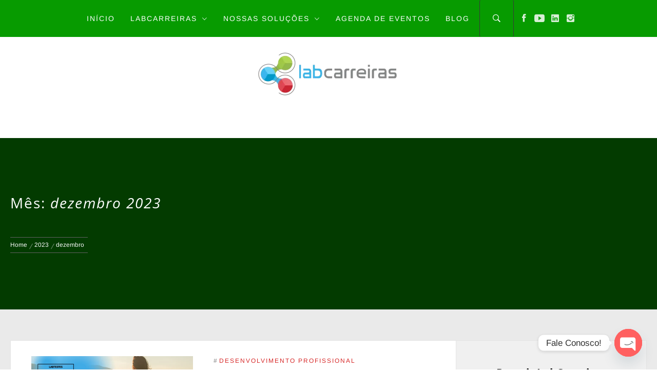

--- FILE ---
content_type: text/html; charset=UTF-8
request_url: https://labcarreiras.com.br/2023/12/
body_size: 30409
content:
<!DOCTYPE html>
<html lang="pt-BR">
<head>
    <meta charset="UTF-8">
    <meta name="viewport" content="width=device-width, initial-scale=1.0">
    <link rel="profile" href="http://gmpg.org/xfn/11">
    <link rel="pingback" href="https://labcarreiras.com.br/xmlrpc.php">

    <title>dezembro 2023 &#8211; LabCarreiras</title>
        <style type="text/css">
                        body .inner-header-overlay,
            body .single-slide-overlay {
                filter: alpha(opacity=62);
                opacity: .62;
            }

            body .ingle-slide-overlay {
                content: "";
            }

            
                        body .site button,
            body .site input[type="button"],
            body .site input[type="reset"],
            body .site input[type="submit"],
            body .site .btn-primary,
            body .site .scroll-up:hover,
            body .site .scroll-up:focus{
                background: #d72828;
            }

            body .site button,
            body .site input[type="button"],
            body .site input[type="reset"],
            body .site input[type="submit"],
            body .site .btn-primary,
            body .site .site-footer .author-info .profile-image {
                border-color: #d72828;
            }

            body .loader-text-2:before,
            body .site a:hover,
            body .site a:focus,
            body .site a:active,
            body .sticky header:before,
            body .entry-meta .post-category a{
                color: #d72828;
            }

            @media only screen and (min-width: 992px) {
                body .main-navigation .menu > ul > li:hover > a,
                body .main-navigation .menu > ul > li:focus > a,
                body .main-navigation .menu > ul > li.current-menu-item > a {
                    background: #d72828;
                }
            }

            
                        body .primary-bgcolor,
            body button:hover,
            body button:focus,
            body input[type="button"]:hover,
            body input[type="button"]:focus,
            body input[type="reset"]:hover,
            body input[type="reset"]:focus,
            body input[type="submit"]:hover,
            body input[type="submit"]:focus,
            body .scroll-up {
                background: #079b00;
            }

            body .primary-textcolor {
                color: #079b00;;
            }

            body button:hover,
            body button:focus,
            body input[type="button"]:hover,
            body input[type="button"]:focus,
            body input[type="reset"]:hover,
            body input[type="reset"]:focus,
            body input[type="submit"]:hover,
            body input[type="submit"]:focus {
                border-color: #079b00;
            }

            
                        body,
            body .site button,
            body .site input,
            body .site select,
            body .site textarea,
            body .site .primary-font,
            body .site .widget-title,
            body .site .section-title,
            body .site-info .site-copyright{
                font-family: Arimo !important;
            }

            
                        body .site h1,
            body .site h2,
            body .site h3,
            body .site h4,
            body .site h5,
            body .site h6,
            body .site .secondary-font  {
                font-family: Open Sans !important;
            }

            
                         body .featured-details .entry-title,
             body .site .entry-title-small{
                font-size: 16px !important;
            }

            
                        body .site .entry-title-big,
            body .site .slide-title{
                font-size: 26px !important;
            }

            
                        body,
            body .site button,
            body .site input,
            body .site select,
            body .site textarea,
            body .site p,
            body .site .main-navigation .toggle-menu{
                font-size: 14px !important;
            }

            
        </style>

    <meta name='robots' content='max-image-preview:large' />
<link rel='dns-prefetch' href='//maps.googleapis.com' />
<link rel='dns-prefetch' href='//meet.jit.si' />
<link rel='dns-prefetch' href='//stats.wp.com' />
<link rel='dns-prefetch' href='//fonts.googleapis.com' />
<link rel='preconnect' href='//c0.wp.com' />
<link rel="alternate" type="application/rss+xml" title="Feed para LabCarreiras &raquo;" href="https://labcarreiras.com.br/feed/" />
<link rel="alternate" type="application/rss+xml" title="Feed de comentários para LabCarreiras &raquo;" href="https://labcarreiras.com.br/comments/feed/" />
		<!-- This site uses the Google Analytics by MonsterInsights plugin v9.11.1 - Using Analytics tracking - https://www.monsterinsights.com/ -->
							<script src="//www.googletagmanager.com/gtag/js?id=G-VL74S5RMS8"  data-cfasync="false" data-wpfc-render="false" type="text/javascript" async></script>
			<script data-cfasync="false" data-wpfc-render="false" type="text/javascript">
				var mi_version = '9.11.1';
				var mi_track_user = true;
				var mi_no_track_reason = '';
								var MonsterInsightsDefaultLocations = {"page_location":"https:\/\/labcarreiras.com.br\/2023\/12\/"};
								if ( typeof MonsterInsightsPrivacyGuardFilter === 'function' ) {
					var MonsterInsightsLocations = (typeof MonsterInsightsExcludeQuery === 'object') ? MonsterInsightsPrivacyGuardFilter( MonsterInsightsExcludeQuery ) : MonsterInsightsPrivacyGuardFilter( MonsterInsightsDefaultLocations );
				} else {
					var MonsterInsightsLocations = (typeof MonsterInsightsExcludeQuery === 'object') ? MonsterInsightsExcludeQuery : MonsterInsightsDefaultLocations;
				}

								var disableStrs = [
										'ga-disable-G-VL74S5RMS8',
									];

				/* Function to detect opted out users */
				function __gtagTrackerIsOptedOut() {
					for (var index = 0; index < disableStrs.length; index++) {
						if (document.cookie.indexOf(disableStrs[index] + '=true') > -1) {
							return true;
						}
					}

					return false;
				}

				/* Disable tracking if the opt-out cookie exists. */
				if (__gtagTrackerIsOptedOut()) {
					for (var index = 0; index < disableStrs.length; index++) {
						window[disableStrs[index]] = true;
					}
				}

				/* Opt-out function */
				function __gtagTrackerOptout() {
					for (var index = 0; index < disableStrs.length; index++) {
						document.cookie = disableStrs[index] + '=true; expires=Thu, 31 Dec 2099 23:59:59 UTC; path=/';
						window[disableStrs[index]] = true;
					}
				}

				if ('undefined' === typeof gaOptout) {
					function gaOptout() {
						__gtagTrackerOptout();
					}
				}
								window.dataLayer = window.dataLayer || [];

				window.MonsterInsightsDualTracker = {
					helpers: {},
					trackers: {},
				};
				if (mi_track_user) {
					function __gtagDataLayer() {
						dataLayer.push(arguments);
					}

					function __gtagTracker(type, name, parameters) {
						if (!parameters) {
							parameters = {};
						}

						if (parameters.send_to) {
							__gtagDataLayer.apply(null, arguments);
							return;
						}

						if (type === 'event') {
														parameters.send_to = monsterinsights_frontend.v4_id;
							var hookName = name;
							if (typeof parameters['event_category'] !== 'undefined') {
								hookName = parameters['event_category'] + ':' + name;
							}

							if (typeof MonsterInsightsDualTracker.trackers[hookName] !== 'undefined') {
								MonsterInsightsDualTracker.trackers[hookName](parameters);
							} else {
								__gtagDataLayer('event', name, parameters);
							}
							
						} else {
							__gtagDataLayer.apply(null, arguments);
						}
					}

					__gtagTracker('js', new Date());
					__gtagTracker('set', {
						'developer_id.dZGIzZG': true,
											});
					if ( MonsterInsightsLocations.page_location ) {
						__gtagTracker('set', MonsterInsightsLocations);
					}
										__gtagTracker('config', 'G-VL74S5RMS8', {"forceSSL":"true","link_attribution":"true"} );
										window.gtag = __gtagTracker;										(function () {
						/* https://developers.google.com/analytics/devguides/collection/analyticsjs/ */
						/* ga and __gaTracker compatibility shim. */
						var noopfn = function () {
							return null;
						};
						var newtracker = function () {
							return new Tracker();
						};
						var Tracker = function () {
							return null;
						};
						var p = Tracker.prototype;
						p.get = noopfn;
						p.set = noopfn;
						p.send = function () {
							var args = Array.prototype.slice.call(arguments);
							args.unshift('send');
							__gaTracker.apply(null, args);
						};
						var __gaTracker = function () {
							var len = arguments.length;
							if (len === 0) {
								return;
							}
							var f = arguments[len - 1];
							if (typeof f !== 'object' || f === null || typeof f.hitCallback !== 'function') {
								if ('send' === arguments[0]) {
									var hitConverted, hitObject = false, action;
									if ('event' === arguments[1]) {
										if ('undefined' !== typeof arguments[3]) {
											hitObject = {
												'eventAction': arguments[3],
												'eventCategory': arguments[2],
												'eventLabel': arguments[4],
												'value': arguments[5] ? arguments[5] : 1,
											}
										}
									}
									if ('pageview' === arguments[1]) {
										if ('undefined' !== typeof arguments[2]) {
											hitObject = {
												'eventAction': 'page_view',
												'page_path': arguments[2],
											}
										}
									}
									if (typeof arguments[2] === 'object') {
										hitObject = arguments[2];
									}
									if (typeof arguments[5] === 'object') {
										Object.assign(hitObject, arguments[5]);
									}
									if ('undefined' !== typeof arguments[1].hitType) {
										hitObject = arguments[1];
										if ('pageview' === hitObject.hitType) {
											hitObject.eventAction = 'page_view';
										}
									}
									if (hitObject) {
										action = 'timing' === arguments[1].hitType ? 'timing_complete' : hitObject.eventAction;
										hitConverted = mapArgs(hitObject);
										__gtagTracker('event', action, hitConverted);
									}
								}
								return;
							}

							function mapArgs(args) {
								var arg, hit = {};
								var gaMap = {
									'eventCategory': 'event_category',
									'eventAction': 'event_action',
									'eventLabel': 'event_label',
									'eventValue': 'event_value',
									'nonInteraction': 'non_interaction',
									'timingCategory': 'event_category',
									'timingVar': 'name',
									'timingValue': 'value',
									'timingLabel': 'event_label',
									'page': 'page_path',
									'location': 'page_location',
									'title': 'page_title',
									'referrer' : 'page_referrer',
								};
								for (arg in args) {
																		if (!(!args.hasOwnProperty(arg) || !gaMap.hasOwnProperty(arg))) {
										hit[gaMap[arg]] = args[arg];
									} else {
										hit[arg] = args[arg];
									}
								}
								return hit;
							}

							try {
								f.hitCallback();
							} catch (ex) {
							}
						};
						__gaTracker.create = newtracker;
						__gaTracker.getByName = newtracker;
						__gaTracker.getAll = function () {
							return [];
						};
						__gaTracker.remove = noopfn;
						__gaTracker.loaded = true;
						window['__gaTracker'] = __gaTracker;
					})();
									} else {
										console.log("");
					(function () {
						function __gtagTracker() {
							return null;
						}

						window['__gtagTracker'] = __gtagTracker;
						window['gtag'] = __gtagTracker;
					})();
									}
			</script>
							<!-- / Google Analytics by MonsterInsights -->
		<style id='wp-img-auto-sizes-contain-inline-css' type='text/css'>
img:is([sizes=auto i],[sizes^="auto," i]){contain-intrinsic-size:3000px 1500px}
/*# sourceURL=wp-img-auto-sizes-contain-inline-css */
</style>

<style id='wp-emoji-styles-inline-css' type='text/css'>

	img.wp-smiley, img.emoji {
		display: inline !important;
		border: none !important;
		box-shadow: none !important;
		height: 1em !important;
		width: 1em !important;
		margin: 0 0.07em !important;
		vertical-align: -0.1em !important;
		background: none !important;
		padding: 0 !important;
	}
/*# sourceURL=wp-emoji-styles-inline-css */
</style>
<link rel='stylesheet' id='wp-block-library-css' href='https://c0.wp.com/c/6.9/wp-includes/css/dist/block-library/style.min.css' type='text/css' media='all' />
<style id='wp-block-library-theme-inline-css' type='text/css'>
.wp-block-audio :where(figcaption){color:#555;font-size:13px;text-align:center}.is-dark-theme .wp-block-audio :where(figcaption){color:#ffffffa6}.wp-block-audio{margin:0 0 1em}.wp-block-code{border:1px solid #ccc;border-radius:4px;font-family:Menlo,Consolas,monaco,monospace;padding:.8em 1em}.wp-block-embed :where(figcaption){color:#555;font-size:13px;text-align:center}.is-dark-theme .wp-block-embed :where(figcaption){color:#ffffffa6}.wp-block-embed{margin:0 0 1em}.blocks-gallery-caption{color:#555;font-size:13px;text-align:center}.is-dark-theme .blocks-gallery-caption{color:#ffffffa6}:root :where(.wp-block-image figcaption){color:#555;font-size:13px;text-align:center}.is-dark-theme :root :where(.wp-block-image figcaption){color:#ffffffa6}.wp-block-image{margin:0 0 1em}.wp-block-pullquote{border-bottom:4px solid;border-top:4px solid;color:currentColor;margin-bottom:1.75em}.wp-block-pullquote :where(cite),.wp-block-pullquote :where(footer),.wp-block-pullquote__citation{color:currentColor;font-size:.8125em;font-style:normal;text-transform:uppercase}.wp-block-quote{border-left:.25em solid;margin:0 0 1.75em;padding-left:1em}.wp-block-quote cite,.wp-block-quote footer{color:currentColor;font-size:.8125em;font-style:normal;position:relative}.wp-block-quote:where(.has-text-align-right){border-left:none;border-right:.25em solid;padding-left:0;padding-right:1em}.wp-block-quote:where(.has-text-align-center){border:none;padding-left:0}.wp-block-quote.is-large,.wp-block-quote.is-style-large,.wp-block-quote:where(.is-style-plain){border:none}.wp-block-search .wp-block-search__label{font-weight:700}.wp-block-search__button{border:1px solid #ccc;padding:.375em .625em}:where(.wp-block-group.has-background){padding:1.25em 2.375em}.wp-block-separator.has-css-opacity{opacity:.4}.wp-block-separator{border:none;border-bottom:2px solid;margin-left:auto;margin-right:auto}.wp-block-separator.has-alpha-channel-opacity{opacity:1}.wp-block-separator:not(.is-style-wide):not(.is-style-dots){width:100px}.wp-block-separator.has-background:not(.is-style-dots){border-bottom:none;height:1px}.wp-block-separator.has-background:not(.is-style-wide):not(.is-style-dots){height:2px}.wp-block-table{margin:0 0 1em}.wp-block-table td,.wp-block-table th{word-break:normal}.wp-block-table :where(figcaption){color:#555;font-size:13px;text-align:center}.is-dark-theme .wp-block-table :where(figcaption){color:#ffffffa6}.wp-block-video :where(figcaption){color:#555;font-size:13px;text-align:center}.is-dark-theme .wp-block-video :where(figcaption){color:#ffffffa6}.wp-block-video{margin:0 0 1em}:root :where(.wp-block-template-part.has-background){margin-bottom:0;margin-top:0;padding:1.25em 2.375em}
/*# sourceURL=/wp-includes/css/dist/block-library/theme.min.css */
</style>
<style id='classic-theme-styles-inline-css' type='text/css'>
/*! This file is auto-generated */
.wp-block-button__link{color:#fff;background-color:#32373c;border-radius:9999px;box-shadow:none;text-decoration:none;padding:calc(.667em + 2px) calc(1.333em + 2px);font-size:1.125em}.wp-block-file__button{background:#32373c;color:#fff;text-decoration:none}
/*# sourceURL=/wp-includes/css/classic-themes.min.css */
</style>
<link rel='stylesheet' id='mediaelement-css' href='https://c0.wp.com/c/6.9/wp-includes/js/mediaelement/mediaelementplayer-legacy.min.css' type='text/css' media='all' />
<link rel='stylesheet' id='wp-mediaelement-css' href='https://c0.wp.com/c/6.9/wp-includes/js/mediaelement/wp-mediaelement.min.css' type='text/css' media='all' />
<style id='jetpack-sharing-buttons-style-inline-css' type='text/css'>
.jetpack-sharing-buttons__services-list{display:flex;flex-direction:row;flex-wrap:wrap;gap:0;list-style-type:none;margin:5px;padding:0}.jetpack-sharing-buttons__services-list.has-small-icon-size{font-size:12px}.jetpack-sharing-buttons__services-list.has-normal-icon-size{font-size:16px}.jetpack-sharing-buttons__services-list.has-large-icon-size{font-size:24px}.jetpack-sharing-buttons__services-list.has-huge-icon-size{font-size:36px}@media print{.jetpack-sharing-buttons__services-list{display:none!important}}.editor-styles-wrapper .wp-block-jetpack-sharing-buttons{gap:0;padding-inline-start:0}ul.jetpack-sharing-buttons__services-list.has-background{padding:1.25em 2.375em}
/*# sourceURL=https://labcarreiras.com.br/wp-content/plugins/jetpack/_inc/blocks/sharing-buttons/view.css */
</style>
<style id='global-styles-inline-css' type='text/css'>
:root{--wp--preset--aspect-ratio--square: 1;--wp--preset--aspect-ratio--4-3: 4/3;--wp--preset--aspect-ratio--3-4: 3/4;--wp--preset--aspect-ratio--3-2: 3/2;--wp--preset--aspect-ratio--2-3: 2/3;--wp--preset--aspect-ratio--16-9: 16/9;--wp--preset--aspect-ratio--9-16: 9/16;--wp--preset--color--black: #000000;--wp--preset--color--cyan-bluish-gray: #abb8c3;--wp--preset--color--white: #ffffff;--wp--preset--color--pale-pink: #f78da7;--wp--preset--color--vivid-red: #cf2e2e;--wp--preset--color--luminous-vivid-orange: #ff6900;--wp--preset--color--luminous-vivid-amber: #fcb900;--wp--preset--color--light-green-cyan: #7bdcb5;--wp--preset--color--vivid-green-cyan: #00d084;--wp--preset--color--pale-cyan-blue: #8ed1fc;--wp--preset--color--vivid-cyan-blue: #0693e3;--wp--preset--color--vivid-purple: #9b51e0;--wp--preset--gradient--vivid-cyan-blue-to-vivid-purple: linear-gradient(135deg,rgb(6,147,227) 0%,rgb(155,81,224) 100%);--wp--preset--gradient--light-green-cyan-to-vivid-green-cyan: linear-gradient(135deg,rgb(122,220,180) 0%,rgb(0,208,130) 100%);--wp--preset--gradient--luminous-vivid-amber-to-luminous-vivid-orange: linear-gradient(135deg,rgb(252,185,0) 0%,rgb(255,105,0) 100%);--wp--preset--gradient--luminous-vivid-orange-to-vivid-red: linear-gradient(135deg,rgb(255,105,0) 0%,rgb(207,46,46) 100%);--wp--preset--gradient--very-light-gray-to-cyan-bluish-gray: linear-gradient(135deg,rgb(238,238,238) 0%,rgb(169,184,195) 100%);--wp--preset--gradient--cool-to-warm-spectrum: linear-gradient(135deg,rgb(74,234,220) 0%,rgb(151,120,209) 20%,rgb(207,42,186) 40%,rgb(238,44,130) 60%,rgb(251,105,98) 80%,rgb(254,248,76) 100%);--wp--preset--gradient--blush-light-purple: linear-gradient(135deg,rgb(255,206,236) 0%,rgb(152,150,240) 100%);--wp--preset--gradient--blush-bordeaux: linear-gradient(135deg,rgb(254,205,165) 0%,rgb(254,45,45) 50%,rgb(107,0,62) 100%);--wp--preset--gradient--luminous-dusk: linear-gradient(135deg,rgb(255,203,112) 0%,rgb(199,81,192) 50%,rgb(65,88,208) 100%);--wp--preset--gradient--pale-ocean: linear-gradient(135deg,rgb(255,245,203) 0%,rgb(182,227,212) 50%,rgb(51,167,181) 100%);--wp--preset--gradient--electric-grass: linear-gradient(135deg,rgb(202,248,128) 0%,rgb(113,206,126) 100%);--wp--preset--gradient--midnight: linear-gradient(135deg,rgb(2,3,129) 0%,rgb(40,116,252) 100%);--wp--preset--font-size--small: 13px;--wp--preset--font-size--medium: 20px;--wp--preset--font-size--large: 36px;--wp--preset--font-size--x-large: 42px;--wp--preset--spacing--20: 0.44rem;--wp--preset--spacing--30: 0.67rem;--wp--preset--spacing--40: 1rem;--wp--preset--spacing--50: 1.5rem;--wp--preset--spacing--60: 2.25rem;--wp--preset--spacing--70: 3.38rem;--wp--preset--spacing--80: 5.06rem;--wp--preset--shadow--natural: 6px 6px 9px rgba(0, 0, 0, 0.2);--wp--preset--shadow--deep: 12px 12px 50px rgba(0, 0, 0, 0.4);--wp--preset--shadow--sharp: 6px 6px 0px rgba(0, 0, 0, 0.2);--wp--preset--shadow--outlined: 6px 6px 0px -3px rgb(255, 255, 255), 6px 6px rgb(0, 0, 0);--wp--preset--shadow--crisp: 6px 6px 0px rgb(0, 0, 0);}:where(.is-layout-flex){gap: 0.5em;}:where(.is-layout-grid){gap: 0.5em;}body .is-layout-flex{display: flex;}.is-layout-flex{flex-wrap: wrap;align-items: center;}.is-layout-flex > :is(*, div){margin: 0;}body .is-layout-grid{display: grid;}.is-layout-grid > :is(*, div){margin: 0;}:where(.wp-block-columns.is-layout-flex){gap: 2em;}:where(.wp-block-columns.is-layout-grid){gap: 2em;}:where(.wp-block-post-template.is-layout-flex){gap: 1.25em;}:where(.wp-block-post-template.is-layout-grid){gap: 1.25em;}.has-black-color{color: var(--wp--preset--color--black) !important;}.has-cyan-bluish-gray-color{color: var(--wp--preset--color--cyan-bluish-gray) !important;}.has-white-color{color: var(--wp--preset--color--white) !important;}.has-pale-pink-color{color: var(--wp--preset--color--pale-pink) !important;}.has-vivid-red-color{color: var(--wp--preset--color--vivid-red) !important;}.has-luminous-vivid-orange-color{color: var(--wp--preset--color--luminous-vivid-orange) !important;}.has-luminous-vivid-amber-color{color: var(--wp--preset--color--luminous-vivid-amber) !important;}.has-light-green-cyan-color{color: var(--wp--preset--color--light-green-cyan) !important;}.has-vivid-green-cyan-color{color: var(--wp--preset--color--vivid-green-cyan) !important;}.has-pale-cyan-blue-color{color: var(--wp--preset--color--pale-cyan-blue) !important;}.has-vivid-cyan-blue-color{color: var(--wp--preset--color--vivid-cyan-blue) !important;}.has-vivid-purple-color{color: var(--wp--preset--color--vivid-purple) !important;}.has-black-background-color{background-color: var(--wp--preset--color--black) !important;}.has-cyan-bluish-gray-background-color{background-color: var(--wp--preset--color--cyan-bluish-gray) !important;}.has-white-background-color{background-color: var(--wp--preset--color--white) !important;}.has-pale-pink-background-color{background-color: var(--wp--preset--color--pale-pink) !important;}.has-vivid-red-background-color{background-color: var(--wp--preset--color--vivid-red) !important;}.has-luminous-vivid-orange-background-color{background-color: var(--wp--preset--color--luminous-vivid-orange) !important;}.has-luminous-vivid-amber-background-color{background-color: var(--wp--preset--color--luminous-vivid-amber) !important;}.has-light-green-cyan-background-color{background-color: var(--wp--preset--color--light-green-cyan) !important;}.has-vivid-green-cyan-background-color{background-color: var(--wp--preset--color--vivid-green-cyan) !important;}.has-pale-cyan-blue-background-color{background-color: var(--wp--preset--color--pale-cyan-blue) !important;}.has-vivid-cyan-blue-background-color{background-color: var(--wp--preset--color--vivid-cyan-blue) !important;}.has-vivid-purple-background-color{background-color: var(--wp--preset--color--vivid-purple) !important;}.has-black-border-color{border-color: var(--wp--preset--color--black) !important;}.has-cyan-bluish-gray-border-color{border-color: var(--wp--preset--color--cyan-bluish-gray) !important;}.has-white-border-color{border-color: var(--wp--preset--color--white) !important;}.has-pale-pink-border-color{border-color: var(--wp--preset--color--pale-pink) !important;}.has-vivid-red-border-color{border-color: var(--wp--preset--color--vivid-red) !important;}.has-luminous-vivid-orange-border-color{border-color: var(--wp--preset--color--luminous-vivid-orange) !important;}.has-luminous-vivid-amber-border-color{border-color: var(--wp--preset--color--luminous-vivid-amber) !important;}.has-light-green-cyan-border-color{border-color: var(--wp--preset--color--light-green-cyan) !important;}.has-vivid-green-cyan-border-color{border-color: var(--wp--preset--color--vivid-green-cyan) !important;}.has-pale-cyan-blue-border-color{border-color: var(--wp--preset--color--pale-cyan-blue) !important;}.has-vivid-cyan-blue-border-color{border-color: var(--wp--preset--color--vivid-cyan-blue) !important;}.has-vivid-purple-border-color{border-color: var(--wp--preset--color--vivid-purple) !important;}.has-vivid-cyan-blue-to-vivid-purple-gradient-background{background: var(--wp--preset--gradient--vivid-cyan-blue-to-vivid-purple) !important;}.has-light-green-cyan-to-vivid-green-cyan-gradient-background{background: var(--wp--preset--gradient--light-green-cyan-to-vivid-green-cyan) !important;}.has-luminous-vivid-amber-to-luminous-vivid-orange-gradient-background{background: var(--wp--preset--gradient--luminous-vivid-amber-to-luminous-vivid-orange) !important;}.has-luminous-vivid-orange-to-vivid-red-gradient-background{background: var(--wp--preset--gradient--luminous-vivid-orange-to-vivid-red) !important;}.has-very-light-gray-to-cyan-bluish-gray-gradient-background{background: var(--wp--preset--gradient--very-light-gray-to-cyan-bluish-gray) !important;}.has-cool-to-warm-spectrum-gradient-background{background: var(--wp--preset--gradient--cool-to-warm-spectrum) !important;}.has-blush-light-purple-gradient-background{background: var(--wp--preset--gradient--blush-light-purple) !important;}.has-blush-bordeaux-gradient-background{background: var(--wp--preset--gradient--blush-bordeaux) !important;}.has-luminous-dusk-gradient-background{background: var(--wp--preset--gradient--luminous-dusk) !important;}.has-pale-ocean-gradient-background{background: var(--wp--preset--gradient--pale-ocean) !important;}.has-electric-grass-gradient-background{background: var(--wp--preset--gradient--electric-grass) !important;}.has-midnight-gradient-background{background: var(--wp--preset--gradient--midnight) !important;}.has-small-font-size{font-size: var(--wp--preset--font-size--small) !important;}.has-medium-font-size{font-size: var(--wp--preset--font-size--medium) !important;}.has-large-font-size{font-size: var(--wp--preset--font-size--large) !important;}.has-x-large-font-size{font-size: var(--wp--preset--font-size--x-large) !important;}
:where(.wp-block-post-template.is-layout-flex){gap: 1.25em;}:where(.wp-block-post-template.is-layout-grid){gap: 1.25em;}
:where(.wp-block-term-template.is-layout-flex){gap: 1.25em;}:where(.wp-block-term-template.is-layout-grid){gap: 1.25em;}
:where(.wp-block-columns.is-layout-flex){gap: 2em;}:where(.wp-block-columns.is-layout-grid){gap: 2em;}
:root :where(.wp-block-pullquote){font-size: 1.5em;line-height: 1.6;}
/*# sourceURL=global-styles-inline-css */
</style>
<link rel='stylesheet' id='blossomthemes-toolkit-css' href='https://labcarreiras.com.br/wp-content/plugins/blossomthemes-toolkit/public/css/blossomthemes-toolkit-public.min.css?ver=2.2.7' type='text/css' media='all' />
<link rel='stylesheet' id='popb_admin_top_menu_styles_csm-css' href='https://labcarreiras.com.br/wp-content/plugins/page-builder-add/styles/admin-csm-menu-styles.css?ver=6.9' type='text/css' media='all' />
<link rel='stylesheet' id='jumla-google-fonts-css' href='https://labcarreiras.com.br/wp-content/fonts/97e7de2d71f1eafbeb8b41c015eaaf2b.css?ver=1.4.3' type='text/css' media='all' />
<link rel='stylesheet' id='owlcarousel-css' href='https://labcarreiras.com.br/wp-content/themes/jumla/assets/libraries/owlcarousel/css/owl.carousel.css?ver=6.9' type='text/css' media='all' />
<link rel='stylesheet' id='ionicons-css' href='https://labcarreiras.com.br/wp-content/themes/jumla/assets/libraries/ionicons/css/ionicons.min.css?ver=6.9' type='text/css' media='all' />
<link rel='stylesheet' id='magnific-popup-css' href='https://labcarreiras.com.br/wp-content/themes/jumla/assets/libraries/magnific-popup/magnific-popup.css?ver=6.9' type='text/css' media='all' />
<link rel='stylesheet' id='jumla-style-css' href='https://labcarreiras.com.br/wp-content/themes/jumla/style.css?ver=6.9' type='text/css' media='all' />
<link rel='stylesheet' id='evcal_google_fonts-css' href='https://fonts.googleapis.com/css?family=Noto+Sans%3A400%2C400italic%2C700%7CPoppins%3A700%2C800%2C900&#038;subset=latin%2Clatin-ext&#038;ver=2.4.9' type='text/css' media='all' />
<link rel='stylesheet' id='evcal_cal_default-css' href='//labcarreiras.com.br/wp-content/plugins/eventon-lite/assets/css/eventon_styles.css?ver=2.4.9' type='text/css' media='all' />
<link rel='stylesheet' id='evo_font_icons-css' href='//labcarreiras.com.br/wp-content/plugins/eventon-lite/assets/fonts/all.css?ver=2.4.9' type='text/css' media='all' />
<link rel='stylesheet' id='eventon_dynamic_styles-css' href='//labcarreiras.com.br/wp-content/plugins/eventon-lite/assets/css/eventon_dynamic_styles.css?ver=2.4.9' type='text/css' media='all' />
<link rel='stylesheet' id='chaty-front-css-css' href='https://labcarreiras.com.br/wp-content/plugins/chaty/css/chaty-front.min.css?ver=3.5.11633459850' type='text/css' media='all' />
<script type="text/javascript" src="https://labcarreiras.com.br/wp-content/plugins/google-analytics-for-wordpress/assets/js/frontend-gtag.js?ver=9.11.1" id="monsterinsights-frontend-script-js" async="async" data-wp-strategy="async"></script>
<script data-cfasync="false" data-wpfc-render="false" type="text/javascript" id='monsterinsights-frontend-script-js-extra'>/* <![CDATA[ */
var monsterinsights_frontend = {"js_events_tracking":"true","download_extensions":"doc,pdf,ppt,zip,xls,docx,pptx,xlsx","inbound_paths":"[{\"path\":\"\\\/go\\\/\",\"label\":\"affiliate\"},{\"path\":\"\\\/recommend\\\/\",\"label\":\"affiliate\"}]","home_url":"https:\/\/labcarreiras.com.br","hash_tracking":"false","v4_id":"G-VL74S5RMS8"};/* ]]> */
</script>
<script type="text/javascript" src="https://c0.wp.com/c/6.9/wp-includes/js/jquery/jquery.min.js" id="jquery-core-js"></script>
<script type="text/javascript" src="https://c0.wp.com/c/6.9/wp-includes/js/jquery/jquery-migrate.min.js" id="jquery-migrate-js"></script>
<link rel="https://api.w.org/" href="https://labcarreiras.com.br/wp-json/" /><link rel="EditURI" type="application/rsd+xml" title="RSD" href="https://labcarreiras.com.br/xmlrpc.php?rsd" />
		<!-- Custom Logo: hide header text -->
		<style id="custom-logo-css" type="text/css">
			.site-title, .site-description {
				position: absolute;
				clip-path: inset(50%);
			}
		</style>
			<style>img#wpstats{display:none}</style>
		<meta name="generator" content="Elementor 3.34.1; features: additional_custom_breakpoints; settings: css_print_method-external, google_font-enabled, font_display-auto">
			<style>
				.e-con.e-parent:nth-of-type(n+4):not(.e-lazyloaded):not(.e-no-lazyload),
				.e-con.e-parent:nth-of-type(n+4):not(.e-lazyloaded):not(.e-no-lazyload) * {
					background-image: none !important;
				}
				@media screen and (max-height: 1024px) {
					.e-con.e-parent:nth-of-type(n+3):not(.e-lazyloaded):not(.e-no-lazyload),
					.e-con.e-parent:nth-of-type(n+3):not(.e-lazyloaded):not(.e-no-lazyload) * {
						background-image: none !important;
					}
				}
				@media screen and (max-height: 640px) {
					.e-con.e-parent:nth-of-type(n+2):not(.e-lazyloaded):not(.e-no-lazyload),
					.e-con.e-parent:nth-of-type(n+2):not(.e-lazyloaded):not(.e-no-lazyload) * {
						background-image: none !important;
					}
				}
			</style>
			<link rel="icon" href="https://labcarreiras.com.br/wp-content/uploads/2018/02/cropped-IDENTIDADE-VISUAL-LAB-CARREIRAS-sealclean-512x512-32x32.png" sizes="32x32" />
<link rel="icon" href="https://labcarreiras.com.br/wp-content/uploads/2018/02/cropped-IDENTIDADE-VISUAL-LAB-CARREIRAS-sealclean-512x512-192x192.png" sizes="192x192" />
<link rel="apple-touch-icon" href="https://labcarreiras.com.br/wp-content/uploads/2018/02/cropped-IDENTIDADE-VISUAL-LAB-CARREIRAS-sealclean-512x512-180x180.png" />
<meta name="msapplication-TileImage" content="https://labcarreiras.com.br/wp-content/uploads/2018/02/cropped-IDENTIDADE-VISUAL-LAB-CARREIRAS-sealclean-512x512-270x270.png" />

</head>

<body class="archive date wp-custom-logo wp-embed-responsive wp-theme-jumla eio-default group-blog hfeed right-sidebar home-content-not-enabled elementor-default elementor-kit-1502">
    <div class="preloader">
        <div class="loader">
                    <span class="loader-text loader-text-1" data-text="LabCarreiras"> LabCarreiras</span>
                    <span class="loader-text loader-text-2" data-text="Loading">Loading</span>
                </div>
    </div>
<!-- full-screen-layout/boxed-layout -->
<div id="page" class="site site-bg full-screen-layout">
    <a class="skip-link screen-reader-text" href="#main">Skip to content</a>

    <header id="masthead" class="site-header nav-center" role="banner">
        <div id="nav-affix" class="top-header header--fixed primary-bgcolor">
            <div class="container">
                <nav class="main-navigation" role="navigation">

                    <a class="skip-link-menu-start" href="javascript:void(0)"></a>

                    <a class="toggle-menu" href="javascript:void(0)" aria-controls="primary-menu" aria-expanded="false">
                         <span class="screen-reader-text">
                            Primary Menu                        </span>
                        <i class="ham"></i>
                    </a>

                    <div class="menu"><ul id="primary-menu" class="menu"><li id="menu-item-6172" class="menu-item menu-item-type-custom menu-item-object-custom menu-item-home menu-item-6172"><a href="https://labcarreiras.com.br/">Início</a></li>
<li id="menu-item-159" class="menu-item menu-item-type-post_type menu-item-object-page menu-item-has-children menu-item-159"><a href="https://labcarreiras.com.br/quem-somos-2/">LabCarreiras</a>
<ul class="sub-menu">
	<li id="menu-item-4827" class="menu-item menu-item-type-custom menu-item-object-custom menu-item-4827"><a href="https://labcarreiras.com.br/palestrantes-e-mentores/">Palestrantes e Mentores</a></li>
	<li id="menu-item-6422" class="menu-item menu-item-type-custom menu-item-object-custom menu-item-6422"><a href="https://labtestes.labcarreiras.com.br/">LabTestes</a></li>
	<li id="menu-item-1140" class="menu-item menu-item-type-post_type menu-item-object-post menu-item-1140"><a href="https://labcarreiras.com.br/labcarreiras/labconexoes/">LabConexões</a></li>
	<li id="menu-item-4850" class="menu-item menu-item-type-custom menu-item-object-custom menu-item-4850"><a href="https://labcarreiras.com.br/landingpage/semana-lab-3/">Semana Lab</a></li>
	<li id="menu-item-4851" class="menu-item menu-item-type-custom menu-item-object-custom menu-item-4851"><a href="https://labcarreiras.com.br/landingpage/revista-lab-desenvolvimento-profissional-e-carreira/">LabRevista</a></li>
	<li id="menu-item-1445" class="menu-item menu-item-type-custom menu-item-object-custom menu-item-1445"><a href="http://cursos.quallitypsi.com.br/">QLab &#8211; Treinamentos</a></li>
	<li id="menu-item-1592" class="menu-item menu-item-type-custom menu-item-object-custom menu-item-1592"><a href="http://labcarreiras.com.br/landingpage/depoimentos/">Depoimentos</a></li>
	<li id="menu-item-6255" class="menu-item menu-item-type-post_type menu-item-object-page menu-item-6255"><a href="https://labcarreiras.com.br/fotos/">Lab Fotos</a></li>
</ul>
</li>
<li id="menu-item-996" class="menu-item menu-item-type-post_type menu-item-object-page menu-item-has-children menu-item-996"><a href="https://labcarreiras.com.br/nossas-solucoes/">Nossas Soluções</a>
<ul class="sub-menu">
	<li id="menu-item-1960" class="menu-item menu-item-type-custom menu-item-object-custom menu-item-home menu-item-has-children menu-item-1960"><a href="http://labcarreiras.com.br/">Desenvolvimento Profissional</a>
	<ul class="sub-menu">
		<li id="menu-item-6287" class="menu-item menu-item-type-post_type menu-item-object-page menu-item-6287"><a href="https://labcarreiras.com.br/labmentoring/">LabMentoring</a></li>
		<li id="menu-item-1876" class="menu-item menu-item-type-custom menu-item-object-custom menu-item-1876"><a href="https://labcarreiras.com.br/fast-lab/">FastLab</a></li>
		<li id="menu-item-1224" class="menu-item menu-item-type-custom menu-item-object-custom menu-item-1224"><a href="https://labcarreiras.com.br/labcarreiras/meetup-de-carreira-labdialogos/">MeetUp de Carreira &#8211; Labdiálogos</a></li>
		<li id="menu-item-6293" class="menu-item menu-item-type-post_type menu-item-object-page menu-item-6293"><a href="https://labcarreiras.com.br/curriculo-em-pdf/">Currículo em PDF</a></li>
		<li id="menu-item-6447" class="menu-item menu-item-type-post_type menu-item-object-page menu-item-6447"><a href="https://labcarreiras.com.br/perfil-profissional/">Perfil Profissional​</a></li>
		<li id="menu-item-6448" class="menu-item menu-item-type-post_type menu-item-object-page menu-item-6448"><a href="https://labcarreiras.com.br/acompanhamento-de-insercao-no-mercado-de-trabalho/">Acompanhamento de Inserção no mercado de trabalho</a></li>
	</ul>
</li>
	<li id="menu-item-1961" class="menu-item menu-item-type-custom menu-item-object-custom menu-item-has-children menu-item-1961"><a href="https://labcarreiras.com.br/guialab-de-carreiras/">Guia de Profissões</a>
	<ul class="sub-menu">
		<li id="menu-item-6420" class="menu-item menu-item-type-post_type menu-item-object-page menu-item-6420"><a href="https://labcarreiras.com.br/lab-me-ajuda/">Lab me ajuda!​</a></li>
		<li id="menu-item-1143" class="menu-item menu-item-type-custom menu-item-object-custom menu-item-1143"><a href="http://labcarreiras.com.br/tag/entrevista/">Entrevistas</a></li>
	</ul>
</li>
	<li id="menu-item-1962" class="menu-item menu-item-type-custom menu-item-object-custom menu-item-home menu-item-has-children menu-item-1962"><a href="http://labcarreiras.com.br/">Inserção no Mercado de Trabalho</a>
	<ul class="sub-menu">
		<li id="menu-item-1142" class="menu-item menu-item-type-custom menu-item-object-custom menu-item-1142"><a href="http://qvagas.quallitypsi.com.br/">Vaga de Emprego</a></li>
		<li id="menu-item-1138" class="menu-item menu-item-type-custom menu-item-object-custom menu-item-1138"><a href="https://t.me/joinchat/NW6rnxfR40dQonXg5qCmEA">Grupo QVagas</a></li>
		<li id="menu-item-1173" class="menu-item menu-item-type-custom menu-item-object-custom menu-item-1173"><a href="https://portalqvagas.quallitypsi.com.br/signup">Cadastro de Currículo</a></li>
	</ul>
</li>
	<li id="menu-item-1963" class="menu-item menu-item-type-custom menu-item-object-custom menu-item-home menu-item-has-children menu-item-1963"><a href="http://labcarreiras.com.br/">Empresas</a>
	<ul class="sub-menu">
		<li id="menu-item-1099" class="menu-item menu-item-type-post_type menu-item-object-post menu-item-1099"><a href="https://labcarreiras.com.br/labcarreiras/divulgue-suas-vaga-de-emprego-no-lab/">Divulgue sua vaga de emprego</a></li>
		<li id="menu-item-1964" class="menu-item menu-item-type-custom menu-item-object-custom menu-item-1964"><a href="https://labcarreiras.com.br/labtalentos/">Labtalentos</a></li>
	</ul>
</li>
</ul>
</li>
<li id="menu-item-2203" class="menu-item menu-item-type-custom menu-item-object-custom menu-item-2203"><a href="https://labcarreiras.com.br/event-directory/">Agenda de Eventos</a></li>
<li id="menu-item-6213" class="menu-item menu-item-type-post_type menu-item-object-page menu-item-6213"><a href="https://labcarreiras.com.br/blog1/">Blog</a></li>
</ul></div>
                    <a class="skip-link-menu-end" href="javascript:void(0)"></a>
                    
                    <div class="nav-right">

                        <button class="icon-search" aria-label="Search">
                            <i class="ion-ios-search-strong"></i>
                        </button>

                        <div class="social-icons">
                            <div class="menu-social-container"><ul id="social-menu" class=""><li id="menu-item-882" class="menu-item menu-item-type-custom menu-item-object-custom menu-item-882"><a href="https://www.facebook.com/labcarreiras/?ref=bookmarks"><span>facebook</span></a></li>
<li id="menu-item-895" class="menu-item menu-item-type-custom menu-item-object-custom menu-item-895"><a href="https://www.youtube.com/channel/UCe0Dmw-GAqaFuLIQAkI_Fbg"><span>YouTube</span></a></li>
<li id="menu-item-881" class="menu-item menu-item-type-custom menu-item-object-custom menu-item-881"><a href="https://br.linkedin.com/company/labcarreiras"><span>linkedin</span></a></li>
<li id="menu-item-6166" class="menu-item menu-item-type-custom menu-item-object-custom menu-item-6166"><a href="https://www.instagram.com/lab.carreiras/"><span>Intagram</span></a></li>
<li id="menu-item-6168" class="menu-item menu-item-type-custom menu-item-object-custom menu-item-6168"><a href="https://open.spotify.com/show/4avsFvWA5YImW5pmgzMGwq" title="Spotify"><span>Podcast</span></a></li>
</ul></div>                        </div>

                    </div>

                </nav><!-- #site-navigation -->
            </div>
        </div>

        <div class="wrapper">
            <div class="col-row">
                <div class="col col-full">
                    <div class="site-branding">
                        <div class="twp-site-branding">
                            <div class="branding-center">
                                <a href="https://labcarreiras.com.br/" class="custom-logo-link" rel="home"><img width="276" height="88" src="https://labcarreiras.com.br/wp-content/uploads/2024/08/cropped-LabCarreiras-Logo.png" class="custom-logo" alt="LabCarreiras" decoding="async" /></a>                                    <div class="site-title primary-font">
                                        <a href="https://labcarreiras.com.br/" rel="home">
                                            LabCarreiras                                        </a>
                                    </div>
                                                                    <p class="site-description">
                                        Plataforma de Gest&atilde;o de Carreira e Orienta&ccedil;&atilde;o Profissional                                    </p>
                                                            </div>
                        </div>
                    </div>
                    <!-- .site-branding -->
                </div>
            </div>
        </div>

    </header>
    <!-- #masthead -->
    <div class="popup-search">
        <div class="table-align">
            <a class="skip-link-search" href="javascript:void(0)"></a>
            
            <div class="table-align-cell v-align-middle">
                <form role="search" method="get" class="search-form" action="https://labcarreiras.com.br/">
				<label>
					<span class="screen-reader-text">Pesquisar por:</span>
					<input type="search" class="search-field" placeholder="Pesquisar &hellip;" value="" name="s" />
				</label>
				<input type="submit" class="search-submit" value="Pesquisar" />
			</form>            </div>
            <a href="javascript:void(0)" class="close-popup"></a>
            <a class="skip-link-search-end" href="javascript:void(0)"></a>
        </div>
        
    </div>
    <!--    Searchbar Ends-->
    <!-- Innerpage Header Begins Here -->
    
        <div class="page-inner-title inner-banner primary-bgcolor data-bg" data-background="">
            <header class="entry-header">
                <div class="wrapper">
                    <div class="col-row">
                        <div class="col col-full">
                            <h1 class="entry-title">Mês: <span>dezembro 2023</span></h1>                                                            <div role="navigation" aria-label="Breadcrumbs" class="breadcrumb-trail breadcrumbs" itemprop="breadcrumb"><ul class="trail-items" itemscope itemtype="http://schema.org/BreadcrumbList"><meta name="numberOfItems" content="3" /><meta name="itemListOrder" content="Ascending" /><li itemprop="itemListElement" itemscope itemtype="http://schema.org/ListItem" class="trail-item trail-begin"><a href="https://labcarreiras.com.br/" rel="home" itemprop="item"><span itemprop="name">Home</span></a><meta itemprop="position" content="1" /></li><li itemprop="itemListElement" itemscope itemtype="http://schema.org/ListItem" class="trail-item"><a href="https://labcarreiras.com.br/2023/" itemprop="item"><span itemprop="name">2023</span></a><meta itemprop="position" content="2" /></li><li itemprop="itemListElement" itemscope itemtype="http://schema.org/ListItem" class="trail-item trail-end"><a href="https://labcarreiras.com.br/2023/12/" itemprop="item"><span itemprop="name">dezembro</span></a><meta itemprop="position" content="3" /></li></ul></div>                        </div>
                    </div>
                </div>
            </header><!-- .entry-header -->
            <div class="inner-header-overlay"></div>
        </div>

            <!-- Innerpage Header Ends Here -->
    <div id="content" class="site-content">
    <div id="primary" class="content-area">
        <main id="main" class="site-main" role="main">

            
                <div class='jumla-posts-lists'>
<article id="post-2596" class="post-2596 post type-post status-publish format-standard has-post-thumbnail hentry category-desenvolvimento-profissional tag-desenvolvimento-profissional">
        <div class="twp-article-wrapper">
                                                <div class="post-media">
                        <a href="https://labcarreiras.com.br/desenvolvimento-profissional/refletindo-para-prosperar-uma-profunda-avaliacao-do-ano-anterior/" title="Refletindo para Prosperar: Uma Profunda Avaliação do Ano Anterior">
                            <img fetchpriority="high" width="560" height="220" src="https://labcarreiras.com.br/wp-content/uploads/2023/12/Lab-site-6.png" class="attachment-jumla-normal-post size-jumla-normal-post wp-post-image" alt="" decoding="async" srcset="https://labcarreiras.com.br/wp-content/uploads/2023/12/Lab-site-6.png 1280w, https://labcarreiras.com.br/wp-content/uploads/2023/12/Lab-site-6-300x118.png 300w, https://labcarreiras.com.br/wp-content/uploads/2023/12/Lab-site-6-1024x402.png 1024w, https://labcarreiras.com.br/wp-content/uploads/2023/12/Lab-site-6-768x302.png 768w" sizes="(max-width: 560px) 100vw, 560px" />                                                    </a>
                    </div>
                            <div class="entry-content">
                <header class="article-header">
                                            <div class="entry-meta">
                            <span class="post-category">
                                #<a href="https://labcarreiras.com.br/category/desenvolvimento-profissional/" rel="category tag">Desenvolvimento Profissional</a>                            </span>
                        </div>
                    
                    <h2 class="entry-title entry-title-big">
                        <a href="https://labcarreiras.com.br/desenvolvimento-profissional/refletindo-para-prosperar-uma-profunda-avaliacao-do-ano-anterior/">Refletindo para Prosperar: Uma Profunda Avaliação do Ano Anterior</a>
                    </h2>

                    <div class="entry-meta">
                                                    <span class="posted-on"> <a href="https://labcarreiras.com.br/desenvolvimento-profissional/refletindo-para-prosperar-uma-profunda-avaliacao-do-ano-anterior/" rel="bookmark"><time class="entry-date published" datetime="2023-12-26T12:01:15-03:00">26 de dezembro de 2023</time><time class="updated" datetime="2024-12-27T12:34:02-03:00">27 de dezembro de 2024</time></a></span>                                                                            <span class="author"> By <a class="url" href="https://labcarreiras.com.br/author/admin/">admin</a></span>                                            </div><!-- .entry-meta -->
                </header>

                <div class="twp-content-details">
                    <div class="twp-content-wrapper">
                        <p>Enquanto nos preparamos para desbravar um novo ano repleto de promessas e possibilidades, é imperativo olharmos para trás e entender as páginas que </p>
                    </div>
                    <div class="twp-content-footer">
                        <div class="twp-read-more">
                            <a href="https://labcarreiras.com.br/desenvolvimento-profissional/refletindo-para-prosperar-uma-profunda-avaliacao-do-ano-anterior/" class="btn btn-primary">Leia Mais<i class="ion-ios-arrow-right"></i></a>
                        </div>
                        <div class="entry-meta">
                            <span class="comments-link"><i class="ion-chatbubbles"></i><a href="https://labcarreiras.com.br/desenvolvimento-profissional/refletindo-para-prosperar-uma-profunda-avaliacao-do-ano-anterior/#disqus_thread">comment</a></span>                        </div>
                    </div>
                </div>
            </div><!-- .entry-content -->
    
    </div>
</article><!-- #post-## -->

<article id="post-2592" class="post-2592 post type-post status-publish format-standard has-post-thumbnail hentry category-empresa tag-empresa">
        <div class="twp-article-wrapper">
                                                <div class="post-media">
                        <a href="https://labcarreiras.com.br/empresa/prevencao-do-burnout-profissional-e-estrategias-de-prevencao/" title="Prevenção do Burnout Profissional e Estratégias de Prevenção">
                            <img width="560" height="220" src="https://labcarreiras.com.br/wp-content/uploads/2023/12/Lab-site-1-3.png" class="attachment-jumla-normal-post size-jumla-normal-post wp-post-image" alt="" decoding="async" srcset="https://labcarreiras.com.br/wp-content/uploads/2023/12/Lab-site-1-3.png 1280w, https://labcarreiras.com.br/wp-content/uploads/2023/12/Lab-site-1-3-300x118.png 300w, https://labcarreiras.com.br/wp-content/uploads/2023/12/Lab-site-1-3-1024x402.png 1024w, https://labcarreiras.com.br/wp-content/uploads/2023/12/Lab-site-1-3-768x302.png 768w" sizes="(max-width: 560px) 100vw, 560px" />                                                    </a>
                    </div>
                            <div class="entry-content">
                <header class="article-header">
                                            <div class="entry-meta">
                            <span class="post-category">
                                #<a href="https://labcarreiras.com.br/category/empresa/" rel="category tag">Empresa</a>                            </span>
                        </div>
                    
                    <h2 class="entry-title entry-title-big">
                        <a href="https://labcarreiras.com.br/empresa/prevencao-do-burnout-profissional-e-estrategias-de-prevencao/">Prevenção do Burnout Profissional e Estratégias de Prevenção</a>
                    </h2>

                    <div class="entry-meta">
                                                    <span class="posted-on"> <a href="https://labcarreiras.com.br/empresa/prevencao-do-burnout-profissional-e-estrategias-de-prevencao/" rel="bookmark"><time class="entry-date published" datetime="2023-12-11T08:20:12-03:00">11 de dezembro de 2023</time><time class="updated" datetime="2024-12-26T17:53:58-03:00">26 de dezembro de 2024</time></a></span>                                                                            <span class="author"> By <a class="url" href="https://labcarreiras.com.br/author/admin/">admin</a></span>                                            </div><!-- .entry-meta -->
                </header>

                <div class="twp-content-details">
                    <div class="twp-content-wrapper">
                        <p>A prevenção do burnout profissional é crucial para garantir o bem-estar dos colaboradores e manter um ambiente de trabalho saudável. Aqui estão algumas </p>
                    </div>
                    <div class="twp-content-footer">
                        <div class="twp-read-more">
                            <a href="https://labcarreiras.com.br/empresa/prevencao-do-burnout-profissional-e-estrategias-de-prevencao/" class="btn btn-primary">Leia Mais<i class="ion-ios-arrow-right"></i></a>
                        </div>
                        <div class="entry-meta">
                            <span class="comments-link"><i class="ion-chatbubbles"></i><a href="https://labcarreiras.com.br/empresa/prevencao-do-burnout-profissional-e-estrategias-de-prevencao/#disqus_thread">comment</a></span>                        </div>
                    </div>
                </div>
            </div><!-- .entry-content -->
    
    </div>
</article><!-- #post-## -->

<article id="post-2588" class="post-2588 post type-post status-publish format-standard has-post-thumbnail hentry category-empresa tag-empresa">
        <div class="twp-article-wrapper">
                                                <div class="post-media">
                        <a href="https://labcarreiras.com.br/empresa/como-encorajar-os-colaboradores-a-desligarem-se-do-trabalho-fora-do-horario-de-expediente/" title="Como encorajar os colaboradores a desligarem-se do trabalho fora do horário de expediente">
                            <img width="560" height="220" src="https://labcarreiras.com.br/wp-content/uploads/2023/12/Lab-site-5.png" class="attachment-jumla-normal-post size-jumla-normal-post wp-post-image" alt="" decoding="async" srcset="https://labcarreiras.com.br/wp-content/uploads/2023/12/Lab-site-5.png 1280w, https://labcarreiras.com.br/wp-content/uploads/2023/12/Lab-site-5-300x118.png 300w, https://labcarreiras.com.br/wp-content/uploads/2023/12/Lab-site-5-1024x402.png 1024w, https://labcarreiras.com.br/wp-content/uploads/2023/12/Lab-site-5-768x302.png 768w" sizes="(max-width: 560px) 100vw, 560px" />                                                    </a>
                    </div>
                            <div class="entry-content">
                <header class="article-header">
                                            <div class="entry-meta">
                            <span class="post-category">
                                #<a href="https://labcarreiras.com.br/category/empresa/" rel="category tag">Empresa</a>                            </span>
                        </div>
                    
                    <h2 class="entry-title entry-title-big">
                        <a href="https://labcarreiras.com.br/empresa/como-encorajar-os-colaboradores-a-desligarem-se-do-trabalho-fora-do-horario-de-expediente/">Como encorajar os colaboradores a desligarem-se do trabalho fora do horário de expediente</a>
                    </h2>

                    <div class="entry-meta">
                                                    <span class="posted-on"> <a href="https://labcarreiras.com.br/empresa/como-encorajar-os-colaboradores-a-desligarem-se-do-trabalho-fora-do-horario-de-expediente/" rel="bookmark"><time class="entry-date published updated" datetime="2023-12-11T08:17:03-03:00">11 de dezembro de 2023</time></a></span>                                                                            <span class="author"> By <a class="url" href="https://labcarreiras.com.br/author/admin/">admin</a></span>                                            </div><!-- .entry-meta -->
                </header>

                <div class="twp-content-details">
                    <div class="twp-content-wrapper">
                        <p>Encorajar os colaboradores a desligarem-se do trabalho fora do horário de expediente é fundamental para promover o equilíbrio entre vida profissional e pessoal, </p>
                    </div>
                    <div class="twp-content-footer">
                        <div class="twp-read-more">
                            <a href="https://labcarreiras.com.br/empresa/como-encorajar-os-colaboradores-a-desligarem-se-do-trabalho-fora-do-horario-de-expediente/" class="btn btn-primary">Leia Mais<i class="ion-ios-arrow-right"></i></a>
                        </div>
                        <div class="entry-meta">
                            <span class="comments-link"><i class="ion-chatbubbles"></i><a href="https://labcarreiras.com.br/empresa/como-encorajar-os-colaboradores-a-desligarem-se-do-trabalho-fora-do-horario-de-expediente/#disqus_thread">comment</a></span>                        </div>
                    </div>
                </div>
            </div><!-- .entry-content -->
    
    </div>
</article><!-- #post-## -->

<article id="post-2585" class="post-2585 post type-post status-publish format-standard has-post-thumbnail hentry category-desenvolvimento-profissional tag-desenvolvimento-profissional">
        <div class="twp-article-wrapper">
                                                <div class="post-media">
                        <a href="https://labcarreiras.com.br/desenvolvimento-profissional/como-saber-que-estou-estagnado-na-minha-carreira-profissional-2/" title="Como saber que estou estagnado na minha carreira profissional">
                            <img width="560" height="220" src="https://labcarreiras.com.br/wp-content/uploads/2023/12/Lab-site-1-2.png" class="attachment-jumla-normal-post size-jumla-normal-post wp-post-image" alt="" decoding="async" srcset="https://labcarreiras.com.br/wp-content/uploads/2023/12/Lab-site-1-2.png 1280w, https://labcarreiras.com.br/wp-content/uploads/2023/12/Lab-site-1-2-300x118.png 300w, https://labcarreiras.com.br/wp-content/uploads/2023/12/Lab-site-1-2-1024x402.png 1024w, https://labcarreiras.com.br/wp-content/uploads/2023/12/Lab-site-1-2-768x302.png 768w" sizes="(max-width: 560px) 100vw, 560px" />                                                    </a>
                    </div>
                            <div class="entry-content">
                <header class="article-header">
                                            <div class="entry-meta">
                            <span class="post-category">
                                #<a href="https://labcarreiras.com.br/category/desenvolvimento-profissional/" rel="category tag">Desenvolvimento Profissional</a>                            </span>
                        </div>
                    
                    <h2 class="entry-title entry-title-big">
                        <a href="https://labcarreiras.com.br/desenvolvimento-profissional/como-saber-que-estou-estagnado-na-minha-carreira-profissional-2/">Como saber que estou estagnado na minha carreira profissional</a>
                    </h2>

                    <div class="entry-meta">
                                                    <span class="posted-on"> <a href="https://labcarreiras.com.br/desenvolvimento-profissional/como-saber-que-estou-estagnado-na-minha-carreira-profissional-2/" rel="bookmark"><time class="entry-date published" datetime="2023-12-09T15:56:20-03:00">9 de dezembro de 2023</time><time class="updated" datetime="2023-12-09T15:58:13-03:00">9 de dezembro de 2023</time></a></span>                                                                            <span class="author"> By <a class="url" href="https://labcarreiras.com.br/author/admin/">admin</a></span>                                            </div><!-- .entry-meta -->
                </header>

                <div class="twp-content-details">
                    <div class="twp-content-wrapper">
                        <p>Você pode identificar sinais de estagnação na sua carreira profissional ao observar os seguintes indicadores: &nbsp; Falta de Desafios: Se suas tarefas diárias se </p>
                    </div>
                    <div class="twp-content-footer">
                        <div class="twp-read-more">
                            <a href="https://labcarreiras.com.br/desenvolvimento-profissional/como-saber-que-estou-estagnado-na-minha-carreira-profissional-2/" class="btn btn-primary">Leia Mais<i class="ion-ios-arrow-right"></i></a>
                        </div>
                        <div class="entry-meta">
                            <span class="comments-link"><i class="ion-chatbubbles"></i><a href="https://labcarreiras.com.br/desenvolvimento-profissional/como-saber-que-estou-estagnado-na-minha-carreira-profissional-2/#disqus_thread">comment</a></span>                        </div>
                    </div>
                </div>
            </div><!-- .entry-content -->
    
    </div>
</article><!-- #post-## -->

<article id="post-2582" class="post-2582 post type-post status-publish format-standard has-post-thumbnail hentry category-desenvolvimento-profissional tag-desenvolvimento-profissional">
        <div class="twp-article-wrapper">
                                                <div class="post-media">
                        <a href="https://labcarreiras.com.br/desenvolvimento-profissional/porque-investir-em-cursos-livres-para-o-meu-desenvolvimento-profissional/" title="Porque investir em cursos livres para o meu desenvolvimento profissional">
                            <img width="560" height="220" src="https://labcarreiras.com.br/wp-content/uploads/2023/12/Lab-site-2.png" class="attachment-jumla-normal-post size-jumla-normal-post wp-post-image" alt="" decoding="async" srcset="https://labcarreiras.com.br/wp-content/uploads/2023/12/Lab-site-2.png 1280w, https://labcarreiras.com.br/wp-content/uploads/2023/12/Lab-site-2-300x118.png 300w, https://labcarreiras.com.br/wp-content/uploads/2023/12/Lab-site-2-1024x402.png 1024w, https://labcarreiras.com.br/wp-content/uploads/2023/12/Lab-site-2-768x302.png 768w" sizes="(max-width: 560px) 100vw, 560px" />                                                    </a>
                    </div>
                            <div class="entry-content">
                <header class="article-header">
                                            <div class="entry-meta">
                            <span class="post-category">
                                #<a href="https://labcarreiras.com.br/category/desenvolvimento-profissional/" rel="category tag">Desenvolvimento Profissional</a>                            </span>
                        </div>
                    
                    <h2 class="entry-title entry-title-big">
                        <a href="https://labcarreiras.com.br/desenvolvimento-profissional/porque-investir-em-cursos-livres-para-o-meu-desenvolvimento-profissional/">Porque investir em cursos livres para o meu desenvolvimento profissional</a>
                    </h2>

                    <div class="entry-meta">
                                                    <span class="posted-on"> <a href="https://labcarreiras.com.br/desenvolvimento-profissional/porque-investir-em-cursos-livres-para-o-meu-desenvolvimento-profissional/" rel="bookmark"><time class="entry-date published" datetime="2023-12-09T15:49:15-03:00">9 de dezembro de 2023</time><time class="updated" datetime="2023-12-09T15:51:29-03:00">9 de dezembro de 2023</time></a></span>                                                                            <span class="author"> By <a class="url" href="https://labcarreiras.com.br/author/admin/">admin</a></span>                                            </div><!-- .entry-meta -->
                </header>

                <div class="twp-content-details">
                    <div class="twp-content-wrapper">
                        <p>Investir em cursos livres para o desenvolvimento profissional oferece uma série de benefícios significativos: Atualização de Habilidades: Cursos livres permitem que você adquira </p>
                    </div>
                    <div class="twp-content-footer">
                        <div class="twp-read-more">
                            <a href="https://labcarreiras.com.br/desenvolvimento-profissional/porque-investir-em-cursos-livres-para-o-meu-desenvolvimento-profissional/" class="btn btn-primary">Leia Mais<i class="ion-ios-arrow-right"></i></a>
                        </div>
                        <div class="entry-meta">
                            <span class="comments-link"><i class="ion-chatbubbles"></i><a href="https://labcarreiras.com.br/desenvolvimento-profissional/porque-investir-em-cursos-livres-para-o-meu-desenvolvimento-profissional/#disqus_thread">comment</a></span>                        </div>
                    </div>
                </div>
            </div><!-- .entry-content -->
    
    </div>
</article><!-- #post-## -->

<article id="post-2575" class="post-2575 post type-post status-publish format-standard has-post-thumbnail hentry category-desenvolvimento-profissional tag-desenvolvimento-profissional">
        <div class="twp-article-wrapper">
                                                <div class="post-media">
                        <a href="https://labcarreiras.com.br/desenvolvimento-profissional/porque-fazer-uma-lista-de-desejos-metas-e-objetivos-para-mim-em-2024/" title="Porque fazer uma lista de desejos, metas e objetivos para mim em 2024">
                            <img width="560" height="220" src="https://labcarreiras.com.br/wp-content/uploads/2023/12/Lab-site-3.png" class="attachment-jumla-normal-post size-jumla-normal-post wp-post-image" alt="" decoding="async" srcset="https://labcarreiras.com.br/wp-content/uploads/2023/12/Lab-site-3.png 1280w, https://labcarreiras.com.br/wp-content/uploads/2023/12/Lab-site-3-300x118.png 300w, https://labcarreiras.com.br/wp-content/uploads/2023/12/Lab-site-3-1024x402.png 1024w, https://labcarreiras.com.br/wp-content/uploads/2023/12/Lab-site-3-768x302.png 768w" sizes="(max-width: 560px) 100vw, 560px" />                                                    </a>
                    </div>
                            <div class="entry-content">
                <header class="article-header">
                                            <div class="entry-meta">
                            <span class="post-category">
                                #<a href="https://labcarreiras.com.br/category/desenvolvimento-profissional/" rel="category tag">Desenvolvimento Profissional</a>                            </span>
                        </div>
                    
                    <h2 class="entry-title entry-title-big">
                        <a href="https://labcarreiras.com.br/desenvolvimento-profissional/porque-fazer-uma-lista-de-desejos-metas-e-objetivos-para-mim-em-2024/">Porque fazer uma lista de desejos, metas e objetivos para mim em 2024</a>
                    </h2>

                    <div class="entry-meta">
                                                    <span class="posted-on"> <a href="https://labcarreiras.com.br/desenvolvimento-profissional/porque-fazer-uma-lista-de-desejos-metas-e-objetivos-para-mim-em-2024/" rel="bookmark"><time class="entry-date published updated" datetime="2023-12-07T17:01:01-03:00">7 de dezembro de 2023</time></a></span>                                                                            <span class="author"> By <a class="url" href="https://labcarreiras.com.br/author/admin/">admin</a></span>                                            </div><!-- .entry-meta -->
                </header>

                <div class="twp-content-details">
                    <div class="twp-content-wrapper">
                        <p>Fazer uma lista de desejos, metas e objetivos para si em 2024 é benéfico por várias razões: Direcionamento: Ajuda a direcionar seus esforços </p>
                    </div>
                    <div class="twp-content-footer">
                        <div class="twp-read-more">
                            <a href="https://labcarreiras.com.br/desenvolvimento-profissional/porque-fazer-uma-lista-de-desejos-metas-e-objetivos-para-mim-em-2024/" class="btn btn-primary">Leia Mais<i class="ion-ios-arrow-right"></i></a>
                        </div>
                        <div class="entry-meta">
                            <span class="comments-link"><i class="ion-chatbubbles"></i><a href="https://labcarreiras.com.br/desenvolvimento-profissional/porque-fazer-uma-lista-de-desejos-metas-e-objetivos-para-mim-em-2024/#disqus_thread">comment</a></span>                        </div>
                    </div>
                </div>
            </div><!-- .entry-content -->
    
    </div>
</article><!-- #post-## -->

<article id="post-2572" class="post-2572 post type-post status-publish format-standard has-post-thumbnail hentry category-desenvolvimento-profissional tag-desenvolvimento-profissional">
        <div class="twp-article-wrapper">
                                                <div class="post-media">
                        <a href="https://labcarreiras.com.br/desenvolvimento-profissional/como-fazer-planejamento-de-carreira/" title="Como fazer planejamento de carreira">
                            <img width="560" height="220" src="https://labcarreiras.com.br/wp-content/uploads/2023/12/Lab-site-1-1.png" class="attachment-jumla-normal-post size-jumla-normal-post wp-post-image" alt="" decoding="async" srcset="https://labcarreiras.com.br/wp-content/uploads/2023/12/Lab-site-1-1.png 1280w, https://labcarreiras.com.br/wp-content/uploads/2023/12/Lab-site-1-1-300x118.png 300w, https://labcarreiras.com.br/wp-content/uploads/2023/12/Lab-site-1-1-1024x402.png 1024w, https://labcarreiras.com.br/wp-content/uploads/2023/12/Lab-site-1-1-768x302.png 768w" sizes="(max-width: 560px) 100vw, 560px" />                                                    </a>
                    </div>
                            <div class="entry-content">
                <header class="article-header">
                                            <div class="entry-meta">
                            <span class="post-category">
                                #<a href="https://labcarreiras.com.br/category/desenvolvimento-profissional/" rel="category tag">Desenvolvimento Profissional</a>                            </span>
                        </div>
                    
                    <h2 class="entry-title entry-title-big">
                        <a href="https://labcarreiras.com.br/desenvolvimento-profissional/como-fazer-planejamento-de-carreira/">Como fazer planejamento de carreira</a>
                    </h2>

                    <div class="entry-meta">
                                                    <span class="posted-on"> <a href="https://labcarreiras.com.br/desenvolvimento-profissional/como-fazer-planejamento-de-carreira/" rel="bookmark"><time class="entry-date published updated" datetime="2023-12-07T16:51:14-03:00">7 de dezembro de 2023</time></a></span>                                                                            <span class="author"> By <a class="url" href="https://labcarreiras.com.br/author/admin/">admin</a></span>                                            </div><!-- .entry-meta -->
                </header>

                <div class="twp-content-details">
                    <div class="twp-content-wrapper">
                        <p>Autoavaliação: Analise suas habilidades, interesses e valores. Identifique áreas de melhoria e oportunidades de crescimento. Metas Claras: Estabeleça metas de curto, médio e </p>
                    </div>
                    <div class="twp-content-footer">
                        <div class="twp-read-more">
                            <a href="https://labcarreiras.com.br/desenvolvimento-profissional/como-fazer-planejamento-de-carreira/" class="btn btn-primary">Leia Mais<i class="ion-ios-arrow-right"></i></a>
                        </div>
                        <div class="entry-meta">
                            <span class="comments-link"><i class="ion-chatbubbles"></i><a href="https://labcarreiras.com.br/desenvolvimento-profissional/como-fazer-planejamento-de-carreira/#disqus_thread">comment</a></span>                        </div>
                    </div>
                </div>
            </div><!-- .entry-content -->
    
    </div>
</article><!-- #post-## -->

<article id="post-2566" class="post-2566 post type-post status-publish format-standard has-post-thumbnail hentry category-desenvolvimento-profissional tag-desenvolvimento-profissional">
        <div class="twp-article-wrapper">
                                                <div class="post-media">
                        <a href="https://labcarreiras.com.br/desenvolvimento-profissional/geracoes-de-idade-no-trabalho/" title="Gerações de idade no Trabalho">
                            <img width="560" height="220" src="https://labcarreiras.com.br/wp-content/uploads/2023/12/Lab-site-1.png" class="attachment-jumla-normal-post size-jumla-normal-post wp-post-image" alt="" decoding="async" srcset="https://labcarreiras.com.br/wp-content/uploads/2023/12/Lab-site-1.png 1280w, https://labcarreiras.com.br/wp-content/uploads/2023/12/Lab-site-1-300x118.png 300w, https://labcarreiras.com.br/wp-content/uploads/2023/12/Lab-site-1-1024x402.png 1024w, https://labcarreiras.com.br/wp-content/uploads/2023/12/Lab-site-1-768x302.png 768w" sizes="(max-width: 560px) 100vw, 560px" />                                                    </a>
                    </div>
                            <div class="entry-content">
                <header class="article-header">
                                            <div class="entry-meta">
                            <span class="post-category">
                                #<a href="https://labcarreiras.com.br/category/desenvolvimento-profissional/" rel="category tag">Desenvolvimento Profissional</a>                            </span>
                        </div>
                    
                    <h2 class="entry-title entry-title-big">
                        <a href="https://labcarreiras.com.br/desenvolvimento-profissional/geracoes-de-idade-no-trabalho/">Gerações de idade no Trabalho</a>
                    </h2>

                    <div class="entry-meta">
                                                    <span class="posted-on"> <a href="https://labcarreiras.com.br/desenvolvimento-profissional/geracoes-de-idade-no-trabalho/" rel="bookmark"><time class="entry-date published" datetime="2023-12-06T14:41:27-03:00">6 de dezembro de 2023</time><time class="updated" datetime="2023-12-06T14:47:40-03:00">6 de dezembro de 2023</time></a></span>                                                                            <span class="author"> By <a class="url" href="https://labcarreiras.com.br/author/admin/">admin</a></span>                                            </div><!-- .entry-meta -->
                </header>

                <div class="twp-content-details">
                    <div class="twp-content-wrapper">
                        <p>Entender as diferentes gerações de idade no ambiente de trabalho é essencial para promover uma cultura organizacional inclusiva e eficaz. As gerações compartilham </p>
                    </div>
                    <div class="twp-content-footer">
                        <div class="twp-read-more">
                            <a href="https://labcarreiras.com.br/desenvolvimento-profissional/geracoes-de-idade-no-trabalho/" class="btn btn-primary">Leia Mais<i class="ion-ios-arrow-right"></i></a>
                        </div>
                        <div class="entry-meta">
                            <span class="comments-link"><i class="ion-chatbubbles"></i><a href="https://labcarreiras.com.br/desenvolvimento-profissional/geracoes-de-idade-no-trabalho/#disqus_thread">comment</a></span>                        </div>
                    </div>
                </div>
            </div><!-- .entry-content -->
    
    </div>
</article><!-- #post-## -->
</div>        <div class="load-more-posts" data-load-type="scroll">
            <a href="#" class="btn btn-primary">
                <span class="ajax-loader"></span>
                Load More Posts                <i class="ion-ios-arrow-right"></i>
            </a>
        </div>
        
        </main><!-- #main -->
    </div><!-- #primary -->


<aside id="secondary" class="widget-area" role="complementary">
    <div class="theiaStickySidebar">
    	<div id="block-9" class="widget widget_block">
<h2 class="wp-block-heading has-text-align-center"><strong>Portais LabCarreiras</strong></h2>
</div><div id="block-8" class="widget widget_block">
<div class="wp-block-buttons is-layout-flex wp-block-buttons-is-layout-flex">
<div class="wp-block-button"><a class="wp-block-button__link wp-element-button" href="https://labtestes.labcarreiras.com.br/" target="_blank" rel="noreferrer noopener">LabTestes</a></div>



<div class="wp-block-button"><a class="wp-block-button__link wp-element-button" href="https://labcarreiras.com.br/landingpage/revista-lab-desenvolvimento-profissional-e-carreira/?customize_changeset_uuid=dd4d35c8-db1c-4a7b-9b52-af631ff6a82e&amp;customize_autosaved=on" target="_blank" rel="noreferrer noopener">LabRevista</a></div>



<div class="wp-block-button"><a class="wp-block-button__link wp-element-button" href="https://labcarreiras.com.br/landingpage/semana-lab-3/?customize_changeset_uuid=dd4d35c8-db1c-4a7b-9b52-af631ff6a82e&amp;customize_autosaved=on" target="_blank" rel="noreferrer noopener">Semana Lab</a></div>



<div class="wp-block-button"><a class="wp-block-button__link wp-element-button" href="https://cursos.quallitypsi.com.br/" target="_blank" rel="noreferrer noopener">Treinamentos</a></div>



<div class="wp-block-button"><a class="wp-block-button__link wp-element-button" href="https://labcarreiras.com.br/labcarreiras/labconexoes/?customize_changeset_uuid=c517b920-32a3-47f0-9338-200adb9cea04&amp;customize_autosaved=on">LabConexões</a></div>



<div class="wp-block-button"><a class="wp-block-button__link wp-element-button" href="https://labcarreiras.com.br/labtalentos/">LabTalentos</a></div>



<div class="wp-block-button"><a class="wp-block-button__link wp-element-button" href="https://labcarreiras.com.br/guialab-de-carreiras/">Guia de Profissões</a></div>
</div>
</div><div id="block-18" class="widget widget_block">
<h2 class="wp-block-heading has-text-align-center"><strong>Podcast</strong></h2>
</div><div id="block-19" class="widget widget_block">
<figure class="wp-block-embed is-type-rich is-provider-spotify wp-block-embed-spotify wp-embed-aspect-21-9 wp-has-aspect-ratio"><div class="wp-block-embed__wrapper">
<iframe title="Spotify Embed: Sentimento ou Emoção? Como Entender e Gerenciar Suas Reações" style="border-radius: 12px" width="100%" height="152" frameborder="0" allowfullscreen allow="autoplay; clipboard-write; encrypted-media; fullscreen; picture-in-picture" loading="lazy" src="https://open.spotify.com/embed/show/0mbiq4cUk2wvZRzB102r8z?utm_source=oembed"></iframe>
</div></figure>
</div><div id="block-25" class="widget widget_block">
<h2 class="wp-block-heading has-text-align-center"><strong>Agenda</strong></h2>
</div><div id="block-24" class="widget widget_block">
<p style="background-color:transparent;color:#808080;padding:20px;border-radius:5px" class="wp-block-eventon-blocks-evo-eventon-main"><!-- EventON Calendar --><div id='evcal_calendar_854' class='ajde_evcal_calendar sev cev color esty_2 etttc_custom ajax_loading_cal' ><div id='evcal_head' class='calendar_header ' ><div class='evo_cal_above'><span class='evo-gototoday-btn evo_hide' style='display:none;' data-mo='1' data-yr='2026' data-dy=''>Current Month</span></div><div class='evo_cal_above_content'></div><div class='evo_header_title '><p id='evcal_cur' class='evo_month_title'> january, 2026</p><p class='evo_arrows'>
					<span id='evcal_prev' class='evcal_arrows evcal_btn_prev evodfx evofx_jc_c evofx_ai_c'><i class='fa fa-chevron-left'></i></span>
					<span id='evcal_next' class='evcal_arrows evo_arrow_next evcal_btn_next evodfx evofx_jc_c evofx_ai_c'><i class='fa fa-chevron-right'></i></span>
					</p></div></div><div id='eventon_loadbar_section'><div id='eventon_loadbar'></div></div><div class='evo_ajax_load_events'><span></span><span></span><span></span></div><!-- Events List --><div id='evcal_list' 
					class='eventon_events_list '>			<div class='clear'></div>
			</div>
			<div class='clear'></div>
			
					 	<div id='evcal_footer' class='evo_bottom' style='display:none'>
		 		<div class='evo_cal_data' data-sc='{&quot;accord&quot;:&quot;no&quot;,&quot;bottom_nav&quot;:&quot;no&quot;,&quot;cal_id&quot;:&quot;&quot;,&quot;cal_init_nonajax&quot;:&quot;no&quot;,&quot;calendar_type&quot;:&quot;default&quot;,&quot;ep_fields&quot;:&quot;&quot;,&quot;etc_override&quot;:&quot;no&quot;,&quot;evc_open&quot;:&quot;no&quot;,&quot;event_count&quot;:0,&quot;event_location&quot;:&quot;all&quot;,&quot;event_order&quot;:&quot;ASC&quot;,&quot;event_organizer&quot;:&quot;all&quot;,&quot;event_parts&quot;:&quot;no&quot;,&quot;event_past_future&quot;:&quot;all&quot;,&quot;event_status&quot;:&quot;all&quot;,&quot;event_tag&quot;:&quot;all&quot;,&quot;event_type&quot;:&quot;all&quot;,&quot;event_type_2&quot;:&quot;all&quot;,&quot;event_virtual&quot;:&quot;all&quot;,&quot;eventtop_date_style&quot;:0,&quot;eventtop_style&quot;:2,&quot;exp_jumper&quot;:&quot;no&quot;,&quot;exp_so&quot;:&quot;no&quot;,&quot;filter_relationship&quot;:&quot;AND&quot;,&quot;filter_show_set_only&quot;:&quot;no&quot;,&quot;filter_type&quot;:&quot;default&quot;,&quot;filters&quot;:&quot;yes&quot;,&quot;fixed_month&quot;:&quot;1&quot;,&quot;fixed_year&quot;:&quot;2026&quot;,&quot;focus_end_date_range&quot;:&quot;1769903999&quot;,&quot;focus_start_date_range&quot;:&quot;1767225600&quot;,&quot;ft_event_priority&quot;:&quot;no&quot;,&quot;hide_arrows&quot;:&quot;no&quot;,&quot;hide_cancels&quot;:&quot;no&quot;,&quot;hide_empty_months&quot;:&quot;no&quot;,&quot;hide_end_time&quot;:&quot;no&quot;,&quot;hide_et_dn&quot;:&quot;no&quot;,&quot;hide_et_extra&quot;:&quot;no&quot;,&quot;hide_et_tags&quot;:&quot;no&quot;,&quot;hide_et_tl&quot;:&quot;no&quot;,&quot;hide_ft&quot;:&quot;no&quot;,&quot;hide_ft_img&quot;:&quot;no&quot;,&quot;hide_month_headers&quot;:&quot;no&quot;,&quot;hide_mult_occur&quot;:&quot;no&quot;,&quot;hide_past&quot;:&quot;no&quot;,&quot;hide_past_by&quot;:&quot;ee&quot;,&quot;hide_so&quot;:&quot;no&quot;,&quot;ics&quot;:&quot;no&quot;,&quot;jumper&quot;:&quot;no&quot;,&quot;jumper_count&quot;:5,&quot;jumper_offset&quot;:&quot;0&quot;,&quot;lang&quot;:&quot;L1&quot;,&quot;layout_changer&quot;:&quot;no&quot;,&quot;livenow_bar&quot;:&quot;yes&quot;,&quot;mapformat&quot;:&quot;roadmap&quot;,&quot;mapiconurl&quot;:&quot;&quot;,&quot;maps_load&quot;:&quot;yes&quot;,&quot;mapscroll&quot;:&quot;true&quot;,&quot;mapzoom&quot;:&quot;12&quot;,&quot;members_only&quot;:&quot;no&quot;,&quot;ml_priority&quot;:&quot;no&quot;,&quot;month_incre&quot;:0,&quot;number_of_months&quot;:&quot;1&quot;,&quot;only_ft&quot;:&quot;no&quot;,&quot;pec&quot;:&quot;&quot;,&quot;s&quot;:&quot;&quot;,&quot;search&quot;:&quot;&quot;,&quot;search_all&quot;:&quot;no&quot;,&quot;sep_month&quot;:&quot;no&quot;,&quot;show_et_ft_img&quot;:&quot;no&quot;,&quot;show_limit&quot;:&quot;no&quot;,&quot;show_limit_ajax&quot;:&quot;no&quot;,&quot;show_limit_paged&quot;:1,&quot;show_limit_redir&quot;:&quot;&quot;,&quot;show_repeats&quot;:&quot;no&quot;,&quot;show_upcoming&quot;:0,&quot;show_year&quot;:&quot;no&quot;,&quot;social_share&quot;:&quot;no&quot;,&quot;sort_by&quot;:&quot;sort_date&quot;,&quot;tile_bg&quot;:0,&quot;tile_bg_size&quot;:&quot;full&quot;,&quot;tile_count&quot;:2,&quot;tile_height&quot;:0,&quot;tile_style&quot;:0,&quot;tiles&quot;:&quot;no&quot;,&quot;ux_val&quot;:&quot;0&quot;,&quot;wpml_l1&quot;:&quot;&quot;,&quot;wpml_l2&quot;:&quot;&quot;,&quot;wpml_l3&quot;:&quot;&quot;,&quot;yl_priority&quot;:&quot;no&quot;,&quot;fixed_day&quot;:&quot;19&quot;,&quot;_cver&quot;:&quot;2.4.9&quot;}'data-od='{&quot;lang_no_events&quot;:&quot;No Events&quot;,&quot;cal_tz_offset&quot;:0,&quot;cal_tz&quot;:&quot;UTC&quot;}'></div>
		 		<div class='evo_cal_events' data-events=""></div>
		 	</div>
				
			
			
						</div><!-- EventON End -->
			</p>
</div><div id="block-21" class="widget widget_block">
<h2 class="wp-block-heading has-text-align-center"><strong>Vídeo</strong></h2>
</div><div id="block-20" class="widget widget_block">
<figure class="wp-block-embed is-type-video is-provider-youtube wp-block-embed-youtube wp-embed-aspect-16-9 wp-has-aspect-ratio"><div class="wp-block-embed__wrapper">
<iframe title="Objetivo da plataforma LabCarreiras" width="640" height="360" src="https://www.youtube.com/embed/F5XEZMZvOm8?feature=oembed" frameborder="0" allow="accelerometer; autoplay; clipboard-write; encrypted-media; gyroscope; picture-in-picture; web-share" referrerpolicy="strict-origin-when-cross-origin" allowfullscreen></iframe>
</div></figure>
</div><div id="categories-2" class="widget widget_categories"><h5 class="widget-title center-widget-title">Categorias</h5><form action="https://labcarreiras.com.br" method="get"><label class="screen-reader-text" for="cat">Categorias</label><select  name='cat' id='cat' class='postform'>
	<option value='-1'>Selecionar categoria</option>
	<option class="level-0" value="26">Desenvolvimento Pessoal</option>
	<option class="level-0" value="28">Desenvolvimento Profissional</option>
	<option class="level-0" value="30">DicasLab</option>
	<option class="level-0" value="166">Empresa</option>
	<option class="level-0" value="223">Lab me ajuda</option>
	<option class="level-0" value="31">LabCarreiras</option>
	<option class="level-0" value="221">LabDiálogos</option>
	<option class="level-0" value="173">LabTestes</option>
	<option class="level-0" value="206">Newsletter</option>
	<option class="level-0" value="33">Profissões</option>
	<option class="level-0" value="224">Questionário</option>
	<option class="level-0" value="218">SemanaLab</option>
	<option class="level-0" value="1">Uncategorized</option>
	<option class="level-0" value="211">Webinar</option>
</select>
</form><script type="text/javascript">
/* <![CDATA[ */

( ( dropdownId ) => {
	const dropdown = document.getElementById( dropdownId );
	function onSelectChange() {
		setTimeout( () => {
			if ( 'escape' === dropdown.dataset.lastkey ) {
				return;
			}
			if ( dropdown.value && parseInt( dropdown.value ) > 0 && dropdown instanceof HTMLSelectElement ) {
				dropdown.parentElement.submit();
			}
		}, 250 );
	}
	function onKeyUp( event ) {
		if ( 'Escape' === event.key ) {
			dropdown.dataset.lastkey = 'escape';
		} else {
			delete dropdown.dataset.lastkey;
		}
	}
	function onClick() {
		delete dropdown.dataset.lastkey;
	}
	dropdown.addEventListener( 'keyup', onKeyUp );
	dropdown.addEventListener( 'click', onClick );
	dropdown.addEventListener( 'change', onSelectChange );
})( "cat" );

//# sourceURL=WP_Widget_Categories%3A%3Awidget
/* ]]> */
</script>
</div><div id="archives-2" class="widget widget_archive"><h5 class="widget-title center-widget-title">Arquivos</h5>		<label class="screen-reader-text" for="archives-dropdown-2">Arquivos</label>
		<select id="archives-dropdown-2" name="archive-dropdown">
			
			<option value="">Selecionar o mês</option>
				<option value='https://labcarreiras.com.br/2025/08/'> agosto 2025 </option>
	<option value='https://labcarreiras.com.br/2025/01/'> janeiro 2025 </option>
	<option value='https://labcarreiras.com.br/2024/12/'> dezembro 2024 </option>
	<option value='https://labcarreiras.com.br/2024/11/'> novembro 2024 </option>
	<option value='https://labcarreiras.com.br/2024/10/'> outubro 2024 </option>
	<option value='https://labcarreiras.com.br/2024/08/'> agosto 2024 </option>
	<option value='https://labcarreiras.com.br/2024/07/'> julho 2024 </option>
	<option value='https://labcarreiras.com.br/2024/06/'> junho 2024 </option>
	<option value='https://labcarreiras.com.br/2024/05/'> maio 2024 </option>
	<option value='https://labcarreiras.com.br/2024/02/'> fevereiro 2024 </option>
	<option value='https://labcarreiras.com.br/2023/12/' selected='selected'> dezembro 2023 </option>
	<option value='https://labcarreiras.com.br/2023/11/'> novembro 2023 </option>
	<option value='https://labcarreiras.com.br/2023/10/'> outubro 2023 </option>
	<option value='https://labcarreiras.com.br/2023/09/'> setembro 2023 </option>
	<option value='https://labcarreiras.com.br/2023/08/'> agosto 2023 </option>
	<option value='https://labcarreiras.com.br/2023/07/'> julho 2023 </option>
	<option value='https://labcarreiras.com.br/2023/06/'> junho 2023 </option>
	<option value='https://labcarreiras.com.br/2023/05/'> maio 2023 </option>
	<option value='https://labcarreiras.com.br/2022/12/'> dezembro 2022 </option>
	<option value='https://labcarreiras.com.br/2022/09/'> setembro 2022 </option>
	<option value='https://labcarreiras.com.br/2022/08/'> agosto 2022 </option>
	<option value='https://labcarreiras.com.br/2022/04/'> abril 2022 </option>
	<option value='https://labcarreiras.com.br/2022/03/'> março 2022 </option>
	<option value='https://labcarreiras.com.br/2022/01/'> janeiro 2022 </option>
	<option value='https://labcarreiras.com.br/2021/08/'> agosto 2021 </option>
	<option value='https://labcarreiras.com.br/2021/07/'> julho 2021 </option>
	<option value='https://labcarreiras.com.br/2021/06/'> junho 2021 </option>
	<option value='https://labcarreiras.com.br/2021/05/'> maio 2021 </option>
	<option value='https://labcarreiras.com.br/2021/04/'> abril 2021 </option>
	<option value='https://labcarreiras.com.br/2021/03/'> março 2021 </option>
	<option value='https://labcarreiras.com.br/2021/01/'> janeiro 2021 </option>
	<option value='https://labcarreiras.com.br/2020/12/'> dezembro 2020 </option>
	<option value='https://labcarreiras.com.br/2020/11/'> novembro 2020 </option>
	<option value='https://labcarreiras.com.br/2020/10/'> outubro 2020 </option>
	<option value='https://labcarreiras.com.br/2020/08/'> agosto 2020 </option>
	<option value='https://labcarreiras.com.br/2020/07/'> julho 2020 </option>
	<option value='https://labcarreiras.com.br/2020/06/'> junho 2020 </option>
	<option value='https://labcarreiras.com.br/2020/05/'> maio 2020 </option>
	<option value='https://labcarreiras.com.br/2020/04/'> abril 2020 </option>
	<option value='https://labcarreiras.com.br/2020/02/'> fevereiro 2020 </option>
	<option value='https://labcarreiras.com.br/2020/01/'> janeiro 2020 </option>
	<option value='https://labcarreiras.com.br/2019/11/'> novembro 2019 </option>
	<option value='https://labcarreiras.com.br/2019/10/'> outubro 2019 </option>
	<option value='https://labcarreiras.com.br/2019/09/'> setembro 2019 </option>
	<option value='https://labcarreiras.com.br/2019/08/'> agosto 2019 </option>
	<option value='https://labcarreiras.com.br/2019/07/'> julho 2019 </option>
	<option value='https://labcarreiras.com.br/2019/05/'> maio 2019 </option>
	<option value='https://labcarreiras.com.br/2019/04/'> abril 2019 </option>
	<option value='https://labcarreiras.com.br/2019/02/'> fevereiro 2019 </option>
	<option value='https://labcarreiras.com.br/2018/10/'> outubro 2018 </option>
	<option value='https://labcarreiras.com.br/2018/08/'> agosto 2018 </option>
	<option value='https://labcarreiras.com.br/2018/07/'> julho 2018 </option>
	<option value='https://labcarreiras.com.br/2018/05/'> maio 2018 </option>
	<option value='https://labcarreiras.com.br/2018/04/'> abril 2018 </option>
	<option value='https://labcarreiras.com.br/2018/02/'> fevereiro 2018 </option>

		</select>

			<script type="text/javascript">
/* <![CDATA[ */

( ( dropdownId ) => {
	const dropdown = document.getElementById( dropdownId );
	function onSelectChange() {
		setTimeout( () => {
			if ( 'escape' === dropdown.dataset.lastkey ) {
				return;
			}
			if ( dropdown.value ) {
				document.location.href = dropdown.value;
			}
		}, 250 );
	}
	function onKeyUp( event ) {
		if ( 'Escape' === event.key ) {
			dropdown.dataset.lastkey = 'escape';
		} else {
			delete dropdown.dataset.lastkey;
		}
	}
	function onClick() {
		delete dropdown.dataset.lastkey;
	}
	dropdown.addEventListener( 'keyup', onKeyUp );
	dropdown.addEventListener( 'click', onClick );
	dropdown.addEventListener( 'change', onSelectChange );
})( "archives-dropdown-2" );

//# sourceURL=WP_Widget_Archives%3A%3Awidget
/* ]]> */
</script>
</div>	</div>
</aside><!-- #secondary --></div><!-- #content -->

    <footer id="colophon" class="site-footer" role="contentinfo">
                    <div class="footer-widget">
                <div class="wrapper">
                                            <div class="col-row">
                                                            <div class="col col-full">
                                    <div id="block-3" class="widget widget_block">
<div class="wp-block-buttons is-layout-flex wp-block-buttons-is-layout-flex"></div>
</div>                                </div>
                                                                                                                                        </div>
                </div>
            </div>
                <div class="copyright-area">
            <div class="wrapper">
                <div class="col-row">
                    <div class="col col-full">
                        <div class="site-info">
                            <h4 class="site-copyright">

	                            

                                <!--                                --><!--                                --><!--                                    <span class="heart"> </span>-->
<!--                                    --><!--                                -->
                            </h4>
                        </div>
                    </div>
                </div>
            </div>
        </div>
    </footer>
</div>


<script type="speculationrules">
{"prefetch":[{"source":"document","where":{"and":[{"href_matches":"/*"},{"not":{"href_matches":["/wp-*.php","/wp-admin/*","/wp-content/uploads/*","/wp-content/*","/wp-content/plugins/*","/wp-content/themes/jumla/*","/*\\?(.+)"]}},{"not":{"selector_matches":"a[rel~=\"nofollow\"]"}},{"not":{"selector_matches":".no-prefetch, .no-prefetch a"}}]},"eagerness":"conservative"}]}
</script>
<div class='evo_elms'><em class='evo_tooltip_box'></em></div>			<script>
				const lazyloadRunObserver = () => {
					const lazyloadBackgrounds = document.querySelectorAll( `.e-con.e-parent:not(.e-lazyloaded)` );
					const lazyloadBackgroundObserver = new IntersectionObserver( ( entries ) => {
						entries.forEach( ( entry ) => {
							if ( entry.isIntersecting ) {
								let lazyloadBackground = entry.target;
								if( lazyloadBackground ) {
									lazyloadBackground.classList.add( 'e-lazyloaded' );
								}
								lazyloadBackgroundObserver.unobserve( entry.target );
							}
						});
					}, { rootMargin: '200px 0px 200px 0px' } );
					lazyloadBackgrounds.forEach( ( lazyloadBackground ) => {
						lazyloadBackgroundObserver.observe( lazyloadBackground );
					} );
				};
				const events = [
					'DOMContentLoaded',
					'elementor/lazyload/observe',
				];
				events.forEach( ( event ) => {
					document.addEventListener( event, lazyloadRunObserver );
				} );
			</script>
			<div id='evo_global_data' data-d='{"calendars":[]}'></div><div id='evo_lightboxes' class='evo_lightboxes' style='display:none'>					<div class='evo_lightbox eventcard eventon_events_list' id='' >
						<div class="evo_content_in">													
							<div class="evo_content_inin">
								<div class="evo_lightbox_content">
									<div class='evo_lb_closer'>
										<span class='evolbclose '>X</span>
									</div>
									<div class='evo_lightbox_body eventon_list_event evo_pop_body evcal_eventcard'> </div>
								</div>
							</div>							
						</div>
					</div>
					</div><link rel='stylesheet' id='jetpack-responsive-videos-css' href='https://labcarreiras.com.br/wp-content/plugins/jetpack/jetpack_vendor/automattic/jetpack-classic-theme-helper/dist/responsive-videos/responsive-videos.css?minify=false&#038;ver=4fbf400e55121e7e87cb' type='text/css' media='all' />
<script type="text/javascript" src="https://labcarreiras.com.br/wp-content/plugins/blossomthemes-toolkit/public/js/isotope.pkgd.min.js?ver=3.0.5" id="isotope-pkgd-js"></script>
<script type="text/javascript" src="https://c0.wp.com/c/6.9/wp-includes/js/imagesloaded.min.js" id="imagesloaded-js"></script>
<script type="text/javascript" src="https://c0.wp.com/c/6.9/wp-includes/js/masonry.min.js" id="masonry-js"></script>
<script type="text/javascript" src="https://labcarreiras.com.br/wp-content/plugins/blossomthemes-toolkit/public/js/blossomthemes-toolkit-public.min.js?ver=2.2.7" id="blossomthemes-toolkit-js"></script>
<script type="text/javascript" src="https://labcarreiras.com.br/wp-content/plugins/blossomthemes-toolkit/public/js/fontawesome/all.min.js?ver=6.5.1" id="all-js"></script>
<script type="text/javascript" src="https://labcarreiras.com.br/wp-content/plugins/blossomthemes-toolkit/public/js/fontawesome/v4-shims.min.js?ver=6.5.1" id="v4-shims-js"></script>
<script type="text/javascript" src="https://labcarreiras.com.br/wp-content/themes/jumla/js/skip-link-focus-fix.js?ver=20151215" id="jumla-skip-link-focus-fix-js"></script>
<script type="text/javascript" src="https://labcarreiras.com.br/wp-content/themes/jumla/assets/libraries/headroom/headroom.js?ver=6.9" id="headroom-js"></script>
<script type="text/javascript" src="https://labcarreiras.com.br/wp-content/themes/jumla/assets/libraries/headroom/jQuery.headroom.js?ver=6.9" id="jquery-headroom-js"></script>
<script type="text/javascript" src="https://labcarreiras.com.br/wp-content/themes/jumla/assets/libraries/owlcarousel/js/owl.carousel.min.js?ver=6.9" id="owlcarousel-js"></script>
<script type="text/javascript" src="https://labcarreiras.com.br/wp-content/themes/jumla/assets/libraries/magnific-popup/jquery.magnific-popup.min.js?ver=6.9" id="jquery-magnific-popup-js"></script>
<script type="text/javascript" src="https://labcarreiras.com.br/wp-content/themes/jumla/assets/twp/js/twp-scroll.js?ver=6.9" id="jquery-scroll-js"></script>
<script type="text/javascript" src="https://labcarreiras.com.br/wp-content/themes/jumla/assets/libraries/theiaStickySidebar/theia-sticky-sidebar.min.js?ver=6.9" id="theiaStickySidebar-js"></script>
<script type="text/javascript" id="mediaelement-core-js-before">
/* <![CDATA[ */
var mejsL10n = {"language":"pt","strings":{"mejs.download-file":"Fazer download do arquivo","mejs.install-flash":"Voc\u00ea est\u00e1 usando um navegador que n\u00e3o tem Flash ativo ou instalado. Ative o plugin do Flash player ou baixe a \u00faltima vers\u00e3o em https://get.adobe.com/flashplayer/","mejs.fullscreen":"Tela inteira","mejs.play":"Reproduzir","mejs.pause":"Pausar","mejs.time-slider":"Tempo do slider","mejs.time-help-text":"Use as setas esquerda e direita para avan\u00e7ar um segundo. Acima e abaixo para avan\u00e7ar dez segundos.","mejs.live-broadcast":"Transmiss\u00e3o ao vivo","mejs.volume-help-text":"Use as setas para cima ou para baixo para aumentar ou diminuir o volume.","mejs.unmute":"Desativar mudo","mejs.mute":"Mudo","mejs.volume-slider":"Controle de volume","mejs.video-player":"Tocador de v\u00eddeo","mejs.audio-player":"Tocador de \u00e1udio","mejs.captions-subtitles":"Transcri\u00e7\u00f5es/Legendas","mejs.captions-chapters":"Cap\u00edtulos","mejs.none":"Nenhum","mejs.afrikaans":"Afric\u00e2ner","mejs.albanian":"Alban\u00eas","mejs.arabic":"\u00c1rabe","mejs.belarusian":"Bielorrusso","mejs.bulgarian":"B\u00falgaro","mejs.catalan":"Catal\u00e3o","mejs.chinese":"Chin\u00eas","mejs.chinese-simplified":"Chin\u00eas (simplificado)","mejs.chinese-traditional":"Chin\u00eas (tradicional)","mejs.croatian":"Croata","mejs.czech":"Checo","mejs.danish":"Dinamarqu\u00eas","mejs.dutch":"Holand\u00eas","mejs.english":"Ingl\u00eas","mejs.estonian":"Estoniano","mejs.filipino":"Filipino","mejs.finnish":"Finland\u00eas","mejs.french":"Franc\u00eas","mejs.galician":"Galega","mejs.german":"Alem\u00e3o","mejs.greek":"Grego","mejs.haitian-creole":"Crioulo haitiano","mejs.hebrew":"Hebraico","mejs.hindi":"Hindi","mejs.hungarian":"H\u00fangaro","mejs.icelandic":"Island\u00eas","mejs.indonesian":"Indon\u00e9sio","mejs.irish":"Irland\u00eas","mejs.italian":"Italiano","mejs.japanese":"Japon\u00eas","mejs.korean":"Coreano","mejs.latvian":"Let\u00e3o","mejs.lithuanian":"Lituano","mejs.macedonian":"Maced\u00f4nio","mejs.malay":"Malaio","mejs.maltese":"Malt\u00eas","mejs.norwegian":"Noruegu\u00eas","mejs.persian":"Persa","mejs.polish":"Polon\u00eas","mejs.portuguese":"Portugu\u00eas","mejs.romanian":"Romeno","mejs.russian":"Russo","mejs.serbian":"S\u00e9rvio","mejs.slovak":"Eslovaco","mejs.slovenian":"Esloveno","mejs.spanish":"Espanhol","mejs.swahili":"Sua\u00edli","mejs.swedish":"Sueco","mejs.tagalog":"Tagalo","mejs.thai":"Tailand\u00eas","mejs.turkish":"Turco","mejs.ukrainian":"Ucraniano","mejs.vietnamese":"Vietnamita","mejs.welsh":"Gal\u00eas","mejs.yiddish":"I\u00eddiche"}};
//# sourceURL=mediaelement-core-js-before
/* ]]> */
</script>
<script type="text/javascript" src="https://c0.wp.com/c/6.9/wp-includes/js/mediaelement/mediaelement-and-player.min.js" id="mediaelement-core-js"></script>
<script type="text/javascript" src="https://c0.wp.com/c/6.9/wp-includes/js/mediaelement/mediaelement-migrate.min.js" id="mediaelement-migrate-js"></script>
<script type="text/javascript" id="mediaelement-js-extra">
/* <![CDATA[ */
var _wpmejsSettings = {"pluginPath":"/wp-includes/js/mediaelement/","classPrefix":"mejs-","stretching":"responsive","audioShortcodeLibrary":"mediaelement","videoShortcodeLibrary":"mediaelement"};
//# sourceURL=mediaelement-js-extra
/* ]]> */
</script>
<script type="text/javascript" src="https://c0.wp.com/c/6.9/wp-includes/js/mediaelement/wp-mediaelement.min.js" id="wp-mediaelement-js"></script>
<script type="text/javascript" id="jumla-script-js-extra">
/* <![CDATA[ */
var jumlaVal = {"nonce":"4a18fb0cc1","ajaxurl":"https://labcarreiras.com.br/wp-admin/admin-ajax.php","year":"2023","month":"12","day":"0"};
//# sourceURL=jumla-script-js-extra
/* ]]> */
</script>
<script type="text/javascript" src="https://labcarreiras.com.br/wp-content/themes/jumla/assets/twp/js/custom-script.js?ver=6.9" id="jumla-script-js"></script>
<script type="text/javascript" src="//labcarreiras.com.br/wp-content/plugins/eventon-lite/assets/js/maps/eventon_gen_maps.js?ver=2.4.9" id="eventon_gmaps-js"></script>
<script type="text/javascript" src="https://maps.googleapis.com/maps/api/js?ver=1.0" id="evcal_gmaps-js"></script>
<script type="text/javascript" src="//labcarreiras.com.br/wp-content/plugins/eventon-lite/assets/js/eventon_functions.js?ver=2.4.9" id="evcal_functions-js"></script>
<script type="text/javascript" src="//labcarreiras.com.br/wp-content/plugins/eventon-lite/assets/js/lib/jquery.easing.1.3.js?ver=1.0" id="evcal_easing-js"></script>
<script type="text/javascript" src="https://labcarreiras.com.br/wp-content/plugins/eventon-lite/assets/js/lib/handlebars.js?ver=2.4.9" id="evo_handlebars-js"></script>
<script type="text/javascript" src="https://meet.jit.si/external_api.js?ver=2.4.9" id="evo_jitsi-js"></script>
<script type="text/javascript" src="//labcarreiras.com.br/wp-content/plugins/eventon-lite/assets/js/lib/jquery.mobile.min.js?ver=2.4.9" id="evo_mobile-js"></script>
<script type="text/javascript" src="https://labcarreiras.com.br/wp-content/plugins/eventon-lite/assets/js/lib/moment.min.js?ver=2.4.9" id="evo_moment-js"></script>
<script type="text/javascript" src="https://labcarreiras.com.br/wp-content/plugins/eventon-lite/assets/js/lib/moment_timezone_min.js?ver=2.4.9" id="evo_moment_tz-js"></script>
<script type="text/javascript" src="//labcarreiras.com.br/wp-content/plugins/eventon-lite/assets/js/lib/jquery.mousewheel.min.js?ver=2.4.9" id="evo_mouse-js"></script>
<script type="text/javascript" id="evcal_ajax_handle-js-extra">
/* <![CDATA[ */
var the_ajax_script = {"ajaxurl":"https://labcarreiras.com.br/wp-admin/admin-ajax.php","rurl":"https://labcarreiras.com.br/wp-json/","postnonce":"7907dd9fb2","ajax_method":"ajax","evo_v":"2.4.9"};
var evo_general_params = {"ajaxurl":"https://labcarreiras.com.br/wp-admin/admin-ajax.php","evo_ajax_url":"/?evo-ajax=%%endpoint%%","rurl":"https://labcarreiras.com.br/wp-json/","n":"7907dd9fb2","nonce":"a2fdfbf61f","ajax_method":"ajax","evo_v":"2.4.9","text":[],"html":{"preload_general":"\u003Cdiv class='evo_loading_bar_holder h100 loading_e swipe' style=''\u003E\u003Cdiv class='nesthold c g'\u003E\u003Cdiv class='evo_loading_bar wid_50% hi_70px' style='width:50%; height:70px; '\u003E\u003C/div\u003E\u003Cdiv class='evo_loading_bar wid_100% hi_40px' style='width:100%; height:40px; '\u003E\u003C/div\u003E\u003Cdiv class='evo_loading_bar wid_100% hi_40px' style='width:100%; height:40px; '\u003E\u003C/div\u003E\u003Cdiv class='evo_loading_bar wid_100% hi_40px' style='width:100%; height:40px; '\u003E\u003C/div\u003E\u003Cdiv class='evo_loading_bar wid_100% hi_40px' style='width:100%; height:40px; '\u003E\u003C/div\u003E\u003C/div\u003E\u003C/div\u003E","preload_events":"\u003Cdiv class='evo_loading_bar_holder h100 loading_e swipe' style=''\u003E\u003Cdiv class='nest nest1 e'\u003E\u003Cdiv class='nesthold r g10'\u003E\u003Cdiv class='nest nest2 e1'\u003E\u003Cdiv class='evo_loading_bar wid_100px hi_95px' style='width:100px; height:95px; '\u003E\u003C/div\u003E\u003C/div\u003E\u003Cdiv class='nest nest2 e2'\u003E\u003Cdiv class='evo_loading_bar wid_50% hi_55px' style='width:50%; height:55px; '\u003E\u003C/div\u003E\u003Cdiv class='evo_loading_bar wid_90% hi_30px' style='width:90%; height:30px; '\u003E\u003C/div\u003E\u003C/div\u003E\u003C/div\u003E\u003C/div\u003E\u003Cdiv class='nest nest1 e'\u003E\u003Cdiv class='nesthold r g10'\u003E\u003Cdiv class='nest nest2 e1'\u003E\u003Cdiv class='evo_loading_bar wid_100px hi_95px' style='width:100px; height:95px; '\u003E\u003C/div\u003E\u003C/div\u003E\u003Cdiv class='nest nest2 e2'\u003E\u003Cdiv class='evo_loading_bar wid_50% hi_55px' style='width:50%; height:55px; '\u003E\u003C/div\u003E\u003Cdiv class='evo_loading_bar wid_90% hi_30px' style='width:90%; height:30px; '\u003E\u003C/div\u003E\u003C/div\u003E\u003C/div\u003E\u003C/div\u003E\u003Cdiv class='nest nest1 e'\u003E\u003Cdiv class='nesthold r g10'\u003E\u003Cdiv class='nest nest2 e1'\u003E\u003Cdiv class='evo_loading_bar wid_100px hi_95px' style='width:100px; height:95px; '\u003E\u003C/div\u003E\u003C/div\u003E\u003Cdiv class='nest nest2 e2'\u003E\u003Cdiv class='evo_loading_bar wid_50% hi_55px' style='width:50%; height:55px; '\u003E\u003C/div\u003E\u003Cdiv class='evo_loading_bar wid_90% hi_30px' style='width:90%; height:30px; '\u003E\u003C/div\u003E\u003C/div\u003E\u003C/div\u003E\u003C/div\u003E\u003Cdiv class='nest nest1 e'\u003E\u003Cdiv class='nesthold r g10'\u003E\u003Cdiv class='nest nest2 e1'\u003E\u003Cdiv class='evo_loading_bar wid_100px hi_95px' style='width:100px; height:95px; '\u003E\u003C/div\u003E\u003C/div\u003E\u003Cdiv class='nest nest2 e2'\u003E\u003Cdiv class='evo_loading_bar wid_50% hi_55px' style='width:50%; height:55px; '\u003E\u003C/div\u003E\u003Cdiv class='evo_loading_bar wid_90% hi_30px' style='width:90%; height:30px; '\u003E\u003C/div\u003E\u003C/div\u003E\u003C/div\u003E\u003C/div\u003E\u003Cdiv class='nest nest1 e'\u003E\u003Cdiv class='nesthold r g10'\u003E\u003Cdiv class='nest nest2 e1'\u003E\u003Cdiv class='evo_loading_bar wid_100px hi_95px' style='width:100px; height:95px; '\u003E\u003C/div\u003E\u003C/div\u003E\u003Cdiv class='nest nest2 e2'\u003E\u003Cdiv class='evo_loading_bar wid_50% hi_55px' style='width:50%; height:55px; '\u003E\u003C/div\u003E\u003Cdiv class='evo_loading_bar wid_90% hi_30px' style='width:90%; height:30px; '\u003E\u003C/div\u003E\u003C/div\u003E\u003C/div\u003E\u003C/div\u003E\u003C/div\u003E","preload_event_tiles":"\u003Cdiv class='evo_loading_bar_holder h100 loading_e_tile swipe' style=''\u003E\u003Cdiv class='nest nest1 e'\u003E\u003Cdiv class='nesthold  g'\u003E\u003Cdiv class='evo_loading_bar wid_50% hi_55px' style='width:50%; height:55px; '\u003E\u003C/div\u003E\u003Cdiv class='evo_loading_bar wid_90% hi_30px' style='width:90%; height:30px; '\u003E\u003C/div\u003E\u003Cdiv class='evo_loading_bar wid_90% hi_30px' style='width:90%; height:30px; '\u003E\u003C/div\u003E\u003C/div\u003E\u003C/div\u003E\u003Cdiv class='nest nest1 e'\u003E\u003Cdiv class='nesthold  g'\u003E\u003Cdiv class='evo_loading_bar wid_50% hi_55px' style='width:50%; height:55px; '\u003E\u003C/div\u003E\u003Cdiv class='evo_loading_bar wid_90% hi_30px' style='width:90%; height:30px; '\u003E\u003C/div\u003E\u003Cdiv class='evo_loading_bar wid_90% hi_30px' style='width:90%; height:30px; '\u003E\u003C/div\u003E\u003C/div\u003E\u003C/div\u003E\u003Cdiv class='nest nest1 e'\u003E\u003Cdiv class='nesthold  g'\u003E\u003Cdiv class='evo_loading_bar wid_50% hi_55px' style='width:50%; height:55px; '\u003E\u003C/div\u003E\u003Cdiv class='evo_loading_bar wid_90% hi_30px' style='width:90%; height:30px; '\u003E\u003C/div\u003E\u003Cdiv class='evo_loading_bar wid_90% hi_30px' style='width:90%; height:30px; '\u003E\u003C/div\u003E\u003C/div\u003E\u003C/div\u003E\u003Cdiv class='nest nest1 e'\u003E\u003Cdiv class='nesthold  g'\u003E\u003Cdiv class='evo_loading_bar wid_50% hi_55px' style='width:50%; height:55px; '\u003E\u003C/div\u003E\u003Cdiv class='evo_loading_bar wid_90% hi_30px' style='width:90%; height:30px; '\u003E\u003C/div\u003E\u003Cdiv class='evo_loading_bar wid_90% hi_30px' style='width:90%; height:30px; '\u003E\u003C/div\u003E\u003C/div\u003E\u003C/div\u003E\u003Cdiv class='nest nest1 e'\u003E\u003Cdiv class='nesthold  g'\u003E\u003Cdiv class='evo_loading_bar wid_50% hi_55px' style='width:50%; height:55px; '\u003E\u003C/div\u003E\u003Cdiv class='evo_loading_bar wid_90% hi_30px' style='width:90%; height:30px; '\u003E\u003C/div\u003E\u003Cdiv class='evo_loading_bar wid_90% hi_30px' style='width:90%; height:30px; '\u003E\u003C/div\u003E\u003C/div\u003E\u003C/div\u003E\u003Cdiv class='nest nest1 e'\u003E\u003Cdiv class='nesthold  g'\u003E\u003Cdiv class='evo_loading_bar wid_50% hi_55px' style='width:50%; height:55px; '\u003E\u003C/div\u003E\u003Cdiv class='evo_loading_bar wid_90% hi_30px' style='width:90%; height:30px; '\u003E\u003C/div\u003E\u003Cdiv class='evo_loading_bar wid_90% hi_30px' style='width:90%; height:30px; '\u003E\u003C/div\u003E\u003C/div\u003E\u003C/div\u003E\u003C/div\u003E","preload_taxlb":"\u003Cdiv class='evo_loading_bar_holder h100 loading_taxlb swipe' style=''\u003E\u003Cdiv class='evo_loading_bar wid_50% hi_95px' style='width:50%; height:95px; '\u003E\u003C/div\u003E\u003Cdiv class='evo_loading_bar wid_30% hi_30px' style='width:30%; height:30px; margin-bottom:30px;'\u003E\u003C/div\u003E\u003Cdiv class='nesthold r g10'\u003E\u003Cdiv class='nest nest2 e1'\u003E\u003Cdiv class='evo_loading_bar wid_100% hi_150px' style='width:100%; height:150px; '\u003E\u003C/div\u003E\u003Cdiv class='evo_loading_bar wid_100% hi_150px' style='width:100%; height:150px; '\u003E\u003C/div\u003E\u003Cdiv class='evo_loading_bar wid_100% hi_95px' style='width:100%; height:95px; '\u003E\u003C/div\u003E\u003C/div\u003E\u003Cdiv class='nest nest2 e2'\u003E\u003Cdiv class='evo_loading_bar wid_100% hi_95px' style='width:100%; height:95px; '\u003E\u003C/div\u003E\u003Cdiv class='evo_loading_bar wid_100% hi_95px' style='width:100%; height:95px; '\u003E\u003C/div\u003E\u003Cdiv class='evo_loading_bar wid_100% hi_95px' style='width:100%; height:95px; '\u003E\u003C/div\u003E\u003Cdiv class='evo_loading_bar wid_100% hi_95px' style='width:100%; height:95px; '\u003E\u003C/div\u003E\u003C/div\u003E\u003C/div\u003E\u003C/div\u003E","preload_gmap":"\n\t\t\u003Cspan class='evo_map_load_out evoposr evodb evobr15'\u003E\n\t\t\u003Ci class='fa fa-map-marker evoposa'\u003E\u003C/i\u003E\u003Cspan class='evo_map_load evoposr evodb'\u003E\t\t\t\t\t\n\t\t\t\t\t\u003Ci class='a'\u003E\u003C/i\u003E\n\t\t\t\t\t\u003Ci class='b'\u003E\u003C/i\u003E\n\t\t\t\t\t\u003Ci class='c'\u003E\u003C/i\u003E\n\t\t\t\t\t\u003Ci class='d'\u003E\u003C/i\u003E\n\t\t\t\t\t\u003Ci class='e'\u003E\u003C/i\u003E\n\t\t\t\t\t\u003Ci class='f'\u003E\u003C/i\u003E\n\t\t\t\t\u003C/span\u003E\u003C/span\u003E"},"cal":{"lbs":false,"search_openoninit":false}};
//# sourceURL=evcal_ajax_handle-js-extra
/* ]]> */
</script>
<script type="text/javascript" src="//labcarreiras.com.br/wp-content/plugins/eventon-lite/assets/js/eventon_script.js?ver=2.4.9" id="evcal_ajax_handle-js"></script>
<script type="text/javascript" id="chaty-front-end-js-extra">
/* <![CDATA[ */
var chaty_settings = {"ajax_url":"https://labcarreiras.com.br/wp-admin/admin-ajax.php","analytics":"0","capture_analytics":"0","token":"c9c48a437e","chaty_widgets":[{"id":0,"identifier":0,"settings":{"cta_type":"simple-view","cta_body":"","cta_head":"","cta_head_bg_color":"","cta_head_text_color":"","show_close_button":1,"position":"right","custom_position":1,"bottom_spacing":"25","side_spacing":"25","icon_view":"vertical","default_state":"click","cta_text":"Fale Conosco!","cta_text_color":"#333333","cta_bg_color":"#ffffff","show_cta":"first_click","is_pending_mesg_enabled":"off","pending_mesg_count":"1","pending_mesg_count_color":"#ffffff","pending_mesg_count_bgcolor":"#dd0000","widget_icon":"chat-smile","widget_icon_url":"","font_family":"","widget_size":"54","custom_widget_size":"54","is_google_analytics_enabled":0,"close_text":"Hide","widget_color":"#FF6060","widget_icon_color":"#ffffff","widget_rgb_color":"255,96,96","has_custom_css":0,"custom_css":"","widget_token":"1e6d321f5f","widget_index":"","attention_effect":""},"triggers":{"has_time_delay":1,"time_delay":"0","exit_intent":0,"has_display_after_page_scroll":0,"display_after_page_scroll":"0","auto_hide_widget":0,"hide_after":0,"show_on_pages_rules":[],"time_diff":0,"has_date_scheduling_rules":0,"date_scheduling_rules":{"start_date_time":"","end_date_time":""},"date_scheduling_rules_timezone":0,"day_hours_scheduling_rules_timezone":0,"has_day_hours_scheduling_rules":[],"day_hours_scheduling_rules":[],"day_time_diff":0,"show_on_direct_visit":0,"show_on_referrer_social_network":0,"show_on_referrer_search_engines":0,"show_on_referrer_google_ads":0,"show_on_referrer_urls":[],"has_show_on_specific_referrer_urls":0,"has_traffic_source":0,"has_countries":0,"countries":[],"has_target_rules":0},"channels":[{"channel":"Whatsapp","value":"5527992724701","hover_text":"WhatsApp","chatway_position":"","svg_icon":"\u003Csvg width=\"39\" height=\"39\" viewBox=\"0 0 39 39\" fill=\"none\" xmlns=\"http://www.w3.org/2000/svg\"\u003E\u003Ccircle class=\"color-element\" cx=\"19.4395\" cy=\"19.4395\" r=\"19.4395\" fill=\"#49E670\"/\u003E\u003Cpath d=\"M12.9821 10.1115C12.7029 10.7767 11.5862 11.442 10.7486 11.575C10.1902 11.7081 9.35269 11.8411 6.84003 10.7767C3.48981 9.44628 1.39593 6.25317 1.25634 6.12012C1.11674 5.85403 2.13001e-06 4.39053 2.13001e-06 2.92702C2.13001e-06 1.46351 0.83755 0.665231 1.11673 0.399139C1.39592 0.133046 1.8147 1.01506e-06 2.23348 1.01506e-06C2.37307 1.01506e-06 2.51267 1.01506e-06 2.65226 1.01506e-06C2.93144 1.01506e-06 3.21063 -2.02219e-06 3.35022 0.532183C3.62941 1.19741 4.32736 2.66092 4.32736 2.79397C4.46696 2.92702 4.46696 3.19311 4.32736 3.32616C4.18777 3.59225 4.18777 3.59224 3.90858 3.85834C3.76899 3.99138 3.6294 4.12443 3.48981 4.39052C3.35022 4.52357 3.21063 4.78966 3.35022 5.05576C3.48981 5.32185 4.18777 6.38622 5.16491 7.18449C6.42125 8.24886 7.39839 8.51496 7.81717 8.78105C8.09636 8.91409 8.37554 8.9141 8.65472 8.648C8.93391 8.38191 9.21309 7.98277 9.49228 7.58363C9.77146 7.31754 10.0507 7.1845 10.3298 7.31754C10.609 7.45059 12.2841 8.11582 12.5633 8.38191C12.8425 8.51496 13.1217 8.648 13.1217 8.78105C13.1217 8.78105 13.1217 9.44628 12.9821 10.1115Z\" transform=\"translate(12.9597 12.9597)\" fill=\"#FAFAFA\"/\u003E\u003Cpath d=\"M0.196998 23.295L0.131434 23.4862L0.323216 23.4223L5.52771 21.6875C7.4273 22.8471 9.47325 23.4274 11.6637 23.4274C18.134 23.4274 23.4274 18.134 23.4274 11.6637C23.4274 5.19344 18.134 -0.1 11.6637 -0.1C5.19344 -0.1 -0.1 5.19344 -0.1 11.6637C-0.1 13.9996 0.624492 16.3352 1.93021 18.2398L0.196998 23.295ZM5.87658 19.8847L5.84025 19.8665L5.80154 19.8788L2.78138 20.8398L3.73978 17.9646L3.75932 17.906L3.71562 17.8623L3.43104 17.5777C2.27704 15.8437 1.55796 13.8245 1.55796 11.6637C1.55796 6.03288 6.03288 1.55796 11.6637 1.55796C17.2945 1.55796 21.7695 6.03288 21.7695 11.6637C21.7695 17.2945 17.2945 21.7695 11.6637 21.7695C9.64222 21.7695 7.76778 21.1921 6.18227 20.039L6.17557 20.0342L6.16817 20.0305L5.87658 19.8847Z\" transform=\"translate(7.7758 7.77582)\" fill=\"white\" stroke=\"white\" stroke-width=\"0.2\"/\u003E\u003C/svg\u003E","is_desktop":1,"is_mobile":1,"icon_color":"#49E670","icon_rgb_color":"73,230,112","channel_type":"Whatsapp","custom_image_url":"","order":"","pre_set_message":"","is_use_web_version":"1","is_open_new_tab":"1","is_default_open":"0","has_welcome_message":"0","emoji_picker":"1","input_placeholder":"Write your message...","chat_welcome_message":"\u003Cp\u003EHow can I help you? :)\u003C/p\u003E","wp_popup_headline":"","wp_popup_nickname":"","wp_popup_profile":"","wp_popup_head_bg_color":"#4AA485","qr_code_image_url":"","mail_subject":"","channel_account_type":"personal","contact_form_settings":[],"contact_fields":[],"url":"https://web.whatsapp.com/send?phone=5527992724701","mobile_target":"","desktop_target":"_blank","target":"_blank","is_agent":0,"agent_data":[],"header_text":"","header_sub_text":"","header_bg_color":"","header_text_color":"","widget_token":"1e6d321f5f","widget_index":"","click_event":"","viber_url":""},{"channel":"Telegram","value":"quallitypsi","hover_text":"Telegram","chatway_position":"","svg_icon":"\u003Csvg width=\"39\" height=\"39\" viewBox=\"0 0 39 39\" fill=\"none\" xmlns=\"http://www.w3.org/2000/svg\"\u003E\u003Ccircle class=\"color-element\" cx=\"19.4395\" cy=\"19.4395\" r=\"19.4395\" fill=\"#3E99D8\"/\u003E\u003Cpath d=\"M3.56917 -2.55497e-07L0 6.42978L7.5349 1.87535L3.56917 -2.55497e-07Z\" transform=\"translate(13.9704 24.6145)\" fill=\"#E0E0E0\"/\u003E\u003Cpath d=\"M20.8862 0.133954C20.754 0 20.4897 0 20.2253 0L0.396574 8.03723C0.132191 8.17118 0 8.43909 0 8.707C0 8.97491 0.132191 9.24282 0.396574 9.37677L17.5814 17.414C17.7136 17.414 17.7136 17.414 17.8458 17.414C17.978 17.414 18.1102 17.414 18.1102 17.28C18.2424 17.1461 18.3746 17.0121 18.5068 16.7442L21.1506 0.669769C21.1506 0.535815 21.1506 0.267908 20.8862 0.133954Z\" transform=\"translate(7.36069 10.9512)\" fill=\"white\"/\u003E\u003Cpath d=\"M13.8801 0L0 11.52V19.4233L3.70136 13.2614L13.8801 0Z\" transform=\"translate(13.9704 11.6208)\" fill=\"#F2F2F2\"/\u003E\u003C/svg\u003E","is_desktop":1,"is_mobile":1,"icon_color":"#3E99D8","icon_rgb_color":"62,153,216","channel_type":"Telegram","custom_image_url":"","order":"","pre_set_message":"","is_use_web_version":"1","is_open_new_tab":"1","is_default_open":"0","has_welcome_message":"0","emoji_picker":"1","input_placeholder":"Write your message...","chat_welcome_message":"","wp_popup_headline":"","wp_popup_nickname":"","wp_popup_profile":"","wp_popup_head_bg_color":"#4AA485","qr_code_image_url":"","mail_subject":"","channel_account_type":"personal","contact_form_settings":[],"contact_fields":[],"url":"https://telegram.me/quallitypsi","mobile_target":"_blank","desktop_target":"_blank","target":"_blank","is_agent":0,"agent_data":[],"header_text":"","header_sub_text":"","header_bg_color":"","header_text_color":"","widget_token":"1e6d321f5f","widget_index":"","click_event":"","viber_url":""}]}],"data_analytics_settings":"off","lang":{"whatsapp_label":"WhatsApp Message","hide_whatsapp_form":"Hide WhatsApp Form","emoji_picker":"Show Emojis"},"has_chatway":""};
//# sourceURL=chaty-front-end-js-extra
/* ]]> */
</script>
<script defer type="text/javascript" src="https://labcarreiras.com.br/wp-content/plugins/chaty/js/cht-front-script.min.js?ver=3.5.11633459850" id="chaty-front-end-js"></script>
<script type="text/javascript" id="jetpack-stats-js-before">
/* <![CDATA[ */
_stq = window._stq || [];
_stq.push([ "view", {"v":"ext","blog":"187044128","post":"0","tz":"-3","srv":"labcarreiras.com.br","arch_date":"2023/12","arch_results":"8","j":"1:15.4"} ]);
_stq.push([ "clickTrackerInit", "187044128", "0" ]);
//# sourceURL=jetpack-stats-js-before
/* ]]> */
</script>
<script type="text/javascript" src="https://stats.wp.com/e-202604.js" id="jetpack-stats-js" defer="defer" data-wp-strategy="defer"></script>
<script type="text/javascript" src="https://c0.wp.com/c/6.9/wp-includes/js/dist/vendor/wp-polyfill.min.js" id="wp-polyfill-js"></script>
<script type="text/javascript" src="https://c0.wp.com/c/6.9/wp-includes/js/dist/hooks.min.js" id="wp-hooks-js"></script>
<script type="text/javascript" src="https://c0.wp.com/c/6.9/wp-includes/js/dist/i18n.min.js" id="wp-i18n-js"></script>
<script type="text/javascript" id="wp-i18n-js-after">
/* <![CDATA[ */
wp.i18n.setLocaleData( { 'text direction\u0004ltr': [ 'ltr' ] } );
//# sourceURL=wp-i18n-js-after
/* ]]> */
</script>
<script type="text/javascript" src="https://labcarreiras.com.br/wp-content/plugins/jetpack/jetpack_vendor/automattic/jetpack-classic-theme-helper/dist/responsive-videos/responsive-videos.js?minify=false&amp;ver=4fbf400e55121e7e87cb" id="jetpack-responsive-videos-js"></script>
<script id="wp-emoji-settings" type="application/json">
{"baseUrl":"https://s.w.org/images/core/emoji/17.0.2/72x72/","ext":".png","svgUrl":"https://s.w.org/images/core/emoji/17.0.2/svg/","svgExt":".svg","source":{"concatemoji":"https://labcarreiras.com.br/wp-includes/js/wp-emoji-release.min.js?ver=6.9"}}
</script>
<script type="module">
/* <![CDATA[ */
/*! This file is auto-generated */
const a=JSON.parse(document.getElementById("wp-emoji-settings").textContent),o=(window._wpemojiSettings=a,"wpEmojiSettingsSupports"),s=["flag","emoji"];function i(e){try{var t={supportTests:e,timestamp:(new Date).valueOf()};sessionStorage.setItem(o,JSON.stringify(t))}catch(e){}}function c(e,t,n){e.clearRect(0,0,e.canvas.width,e.canvas.height),e.fillText(t,0,0);t=new Uint32Array(e.getImageData(0,0,e.canvas.width,e.canvas.height).data);e.clearRect(0,0,e.canvas.width,e.canvas.height),e.fillText(n,0,0);const a=new Uint32Array(e.getImageData(0,0,e.canvas.width,e.canvas.height).data);return t.every((e,t)=>e===a[t])}function p(e,t){e.clearRect(0,0,e.canvas.width,e.canvas.height),e.fillText(t,0,0);var n=e.getImageData(16,16,1,1);for(let e=0;e<n.data.length;e++)if(0!==n.data[e])return!1;return!0}function u(e,t,n,a){switch(t){case"flag":return n(e,"\ud83c\udff3\ufe0f\u200d\u26a7\ufe0f","\ud83c\udff3\ufe0f\u200b\u26a7\ufe0f")?!1:!n(e,"\ud83c\udde8\ud83c\uddf6","\ud83c\udde8\u200b\ud83c\uddf6")&&!n(e,"\ud83c\udff4\udb40\udc67\udb40\udc62\udb40\udc65\udb40\udc6e\udb40\udc67\udb40\udc7f","\ud83c\udff4\u200b\udb40\udc67\u200b\udb40\udc62\u200b\udb40\udc65\u200b\udb40\udc6e\u200b\udb40\udc67\u200b\udb40\udc7f");case"emoji":return!a(e,"\ud83e\u1fac8")}return!1}function f(e,t,n,a){let r;const o=(r="undefined"!=typeof WorkerGlobalScope&&self instanceof WorkerGlobalScope?new OffscreenCanvas(300,150):document.createElement("canvas")).getContext("2d",{willReadFrequently:!0}),s=(o.textBaseline="top",o.font="600 32px Arial",{});return e.forEach(e=>{s[e]=t(o,e,n,a)}),s}function r(e){var t=document.createElement("script");t.src=e,t.defer=!0,document.head.appendChild(t)}a.supports={everything:!0,everythingExceptFlag:!0},new Promise(t=>{let n=function(){try{var e=JSON.parse(sessionStorage.getItem(o));if("object"==typeof e&&"number"==typeof e.timestamp&&(new Date).valueOf()<e.timestamp+604800&&"object"==typeof e.supportTests)return e.supportTests}catch(e){}return null}();if(!n){if("undefined"!=typeof Worker&&"undefined"!=typeof OffscreenCanvas&&"undefined"!=typeof URL&&URL.createObjectURL&&"undefined"!=typeof Blob)try{var e="postMessage("+f.toString()+"("+[JSON.stringify(s),u.toString(),c.toString(),p.toString()].join(",")+"));",a=new Blob([e],{type:"text/javascript"});const r=new Worker(URL.createObjectURL(a),{name:"wpTestEmojiSupports"});return void(r.onmessage=e=>{i(n=e.data),r.terminate(),t(n)})}catch(e){}i(n=f(s,u,c,p))}t(n)}).then(e=>{for(const n in e)a.supports[n]=e[n],a.supports.everything=a.supports.everything&&a.supports[n],"flag"!==n&&(a.supports.everythingExceptFlag=a.supports.everythingExceptFlag&&a.supports[n]);var t;a.supports.everythingExceptFlag=a.supports.everythingExceptFlag&&!a.supports.flag,a.supports.everything||((t=a.source||{}).concatemoji?r(t.concatemoji):t.wpemoji&&t.twemoji&&(r(t.twemoji),r(t.wpemoji)))});
//# sourceURL=https://labcarreiras.com.br/wp-includes/js/wp-emoji-loader.min.js
/* ]]> */
</script>
</body>
</html>

<!-- Page cached by LiteSpeed Cache 7.7 on 2026-01-19 15:55:49 -->

--- FILE ---
content_type: text/css
request_url: https://labcarreiras.com.br/wp-content/themes/jumla/assets/libraries/ionicons/css/ionicons.min.css?ver=6.9
body_size: 7190
content:
@charset "UTF-8"; @font-face { font-family: "Ionicons"; src: url("../fonts/ionicons.eot?v=2.0.0"); src: url("../fonts/ionicons.eot?v=2.0.0#iefix") format("embedded-opentype"), url("../fonts/ionicons.ttf?v=2.0.0") format("truetype"), url("../fonts/ionicons.woff?v=2.0.0") format("woff"), url("../fonts/ionicons.svg?v=2.0.0#Ionicons") format("svg"); font-weight: normal; font-display: swap; font-style: normal } .ion, .ionicons, .ion-alert:before, .ion-alert-circled:before, .ion-android-add:before, .ion-android-add-circle:before, .ion-android-alarm-clock:before, .ion-android-alert:before, .ion-android-apps:before, .ion-android-archive:before, .ion-android-arrow-back:before, .ion-android-arrow-down:before, .ion-android-arrow-dropdown:before, .ion-android-arrow-dropdown-circle:before, .ion-android-arrow-dropleft:before, .ion-android-arrow-dropleft-circle:before, .ion-android-arrow-dropright:before, .ion-android-arrow-dropright-circle:before, .ion-android-arrow-dropup:before, .ion-android-arrow-dropup-circle:before, .ion-android-arrow-forward:before, .ion-android-arrow-up:before, .ion-android-attach:before, .ion-android-bar:before, .ion-android-bicycle:before, .ion-android-boat:before, .ion-android-bookmark:before, .ion-android-bulb:before, .ion-android-bus:before, .ion-android-calendar:before, .ion-android-call:before, .ion-android-camera:before, .ion-android-cancel:before, .ion-android-car:before, .ion-android-cart:before, .ion-android-chat:before, .ion-android-checkbox:before, .ion-android-checkbox-blank:before, .ion-android-checkbox-outline:before, .ion-android-checkbox-outline-blank:before, .ion-android-checkmark-circle:before, .ion-android-clipboard:before, .ion-android-close:before, .ion-android-cloud:before, .ion-android-cloud-circle:before, .ion-android-cloud-done:before, .ion-android-cloud-outline:before, .ion-android-color-palette:before, .ion-android-compass:before, .ion-android-contact:before, .ion-android-contacts:before, .ion-android-contract:before, .ion-android-create:before, .ion-android-delete:before, .ion-android-desktop:before, .ion-android-document:before, .ion-android-done:before, .ion-android-done-all:before, .ion-android-download:before, .ion-android-drafts:before, .ion-android-exit:before, .ion-android-expand:before, .ion-android-favorite:before, .ion-android-favorite-outline:before, .ion-android-film:before, .ion-android-folder:before, .ion-android-folder-open:before, .ion-android-funnel:before, .ion-android-globe:before, .ion-android-hand:before, .ion-android-hangout:before, .ion-android-happy:before, .ion-android-home:before, .ion-android-image:before, .ion-android-laptop:before, .ion-android-list:before, .ion-android-locate:before, .ion-android-lock:before, .ion-android-mail:before, .ion-android-map:before, .ion-android-menu:before, .ion-android-microphone:before, .ion-android-microphone-off:before, .ion-android-more-horizontal:before, .ion-android-more-vertical:before, .ion-android-navigate:before, .ion-android-notifications:before, .ion-android-notifications-none:before, .ion-android-notifications-off:before, .ion-android-open:before, .ion-android-options:before, .ion-android-people:before, .ion-android-person:before, .ion-android-person-add:before, .ion-android-phone-landscape:before, .ion-android-phone-portrait:before, .ion-android-pin:before, .ion-android-plane:before, .ion-android-playstore:before, .ion-android-print:before, .ion-android-radio-button-off:before, .ion-android-radio-button-on:before, .ion-android-refresh:before, .ion-android-remove:before, .ion-android-remove-circle:before, .ion-android-restaurant:before, .ion-android-sad:before, .ion-android-search:before, .ion-android-send:before, .ion-android-settings:before, .ion-android-share:before, .ion-android-share-alt:before, .ion-android-star:before, .ion-android-star-half:before, .ion-android-star-outline:before, .ion-android-stopwatch:before, .ion-android-subway:before, .ion-android-sunny:before, .ion-android-sync:before, .ion-android-textsms:before, .ion-android-time:before, .ion-android-train:before, .ion-android-unlock:before, .ion-android-upload:before, .ion-android-volume-down:before, .ion-android-volume-mute:before, .ion-android-volume-off:before, .ion-android-volume-up:before, .ion-android-walk:before, .ion-android-warning:before, .ion-android-watch:before, .ion-android-wifi:before, .ion-aperture:before, .ion-archive:before, .ion-arrow-down-a:before, .ion-arrow-down-b:before, .ion-arrow-down-c:before, .ion-arrow-expand:before, .ion-arrow-graph-down-left:before, .ion-arrow-graph-down-right:before, .ion-arrow-graph-up-left:before, .ion-arrow-graph-up-right:before, .ion-arrow-left-a:before, .ion-arrow-left-b:before, .ion-arrow-left-c:before, .ion-arrow-move:before, .ion-arrow-resize:before, .ion-arrow-return-left:before, .ion-arrow-return-right:before, .ion-arrow-right-a:before, .ion-arrow-right-b:before, .ion-arrow-right-c:before, .ion-arrow-shrink:before, .ion-arrow-swap:before, .ion-arrow-up-a:before, .ion-arrow-up-b:before, .ion-arrow-up-c:before, .ion-asterisk:before, .ion-at:before, .ion-backspace:before, .ion-backspace-outline:before, .ion-bag:before, .ion-battery-charging:before, .ion-battery-empty:before, .ion-battery-full:before, .ion-battery-half:before, .ion-battery-low:before, .ion-beaker:before, .ion-beer:before, .ion-bluetooth:before, .ion-bonfire:before, .ion-bookmark:before, .ion-bowtie:before, .ion-briefcase:before, .ion-bug:before, .ion-calculator:before, .ion-calendar:before, .ion-camera:before, .ion-card:before, .ion-cash:before, .ion-chatbox:before, .ion-chatbox-working:before, .ion-chatboxes:before, .ion-chatbubble:before, .ion-chatbubble-working:before, .ion-chatbubbles:before, .ion-checkmark:before, .ion-checkmark-circled:before, .ion-checkmark-round:before, .ion-chevron-down:before, .ion-chevron-left:before, .ion-chevron-right:before, .ion-chevron-up:before, .ion-clipboard:before, .ion-clock:before, .ion-close:before, .ion-close-circled:before, .ion-close-round:before, .ion-closed-captioning:before, .ion-cloud:before, .ion-code:before, .ion-code-download:before, .ion-code-working:before, .ion-coffee:before, .ion-compass:before, .ion-compose:before, .ion-connection-bars:before, .ion-contrast:before, .ion-crop:before, .ion-cube:before, .ion-disc:before, .ion-document:before, .ion-document-text:before, .ion-drag:before, .ion-earth:before, .ion-easel:before, .ion-edit:before, .ion-egg:before, .ion-eject:before, .ion-email:before, .ion-email-unread:before, .ion-erlenmeyer-flask:before, .ion-erlenmeyer-flask-bubbles:before, .ion-eye:before, .ion-eye-disabled:before, .ion-female:before, .ion-filing:before, .ion-film-marker:before, .ion-fireball:before, .ion-flag:before, .ion-flame:before, .ion-flash:before, .ion-flash-off:before, .ion-folder:before, .ion-fork:before, .ion-fork-repo:before, .ion-forward:before, .ion-funnel:before, .ion-gear-a:before, .ion-gear-b:before, .ion-grid:before, .ion-hammer:before, .ion-happy:before, .ion-happy-outline:before, .ion-headphone:before, .ion-heart:before, .ion-heart-broken:before, .ion-help:before, .ion-help-buoy:before, .ion-help-circled:before, .ion-home:before, .ion-icecream:before, .ion-image:before, .ion-images:before, .ion-information:before, .ion-information-circled:before, .ion-ionic:before, .ion-ios-alarm:before, .ion-ios-alarm-outline:before, .ion-ios-albums:before, .ion-ios-albums-outline:before, .ion-ios-americanfootball:before, .ion-ios-americanfootball-outline:before, .ion-ios-analytics:before, .ion-ios-analytics-outline:before, .ion-ios-arrow-back:before, .ion-ios-arrow-down:before, .ion-ios-arrow-forward:before, .ion-ios-arrow-left:before, .ion-ios-arrow-right:before, .ion-ios-arrow-thin-down:before, .ion-ios-arrow-thin-left:before, .ion-ios-arrow-thin-right:before, .ion-ios-arrow-thin-up:before, .ion-ios-arrow-up:before, .ion-ios-at:before, .ion-ios-at-outline:before, .ion-ios-barcode:before, .ion-ios-barcode-outline:before, .ion-ios-baseball:before, .ion-ios-baseball-outline:before, .ion-ios-basketball:before, .ion-ios-basketball-outline:before, .ion-ios-bell:before, .ion-ios-bell-outline:before, .ion-ios-body:before, .ion-ios-body-outline:before, .ion-ios-bolt:before, .ion-ios-bolt-outline:before, .ion-ios-book:before, .ion-ios-book-outline:before, .ion-ios-bookmarks:before, .ion-ios-bookmarks-outline:before, .ion-ios-box:before, .ion-ios-box-outline:before, .ion-ios-briefcase:before, .ion-ios-briefcase-outline:before, .ion-ios-browsers:before, .ion-ios-browsers-outline:before, .ion-ios-calculator:before, .ion-ios-calculator-outline:before, .ion-ios-calendar:before, .ion-ios-calendar-outline:before, .ion-ios-camera:before, .ion-ios-camera-outline:before, .ion-ios-cart:before, .ion-ios-cart-outline:before, .ion-ios-chatboxes:before, .ion-ios-chatboxes-outline:before, .ion-ios-chatbubble:before, .ion-ios-chatbubble-outline:before, .ion-ios-checkmark:before, .ion-ios-checkmark-empty:before, .ion-ios-checkmark-outline:before, .ion-ios-circle-filled:before, .ion-ios-circle-outline:before, .ion-ios-clock:before, .ion-ios-clock-outline:before, .ion-ios-close:before, .ion-ios-close-empty:before, .ion-ios-close-outline:before, .ion-ios-cloud:before, .ion-ios-cloud-download:before, .ion-ios-cloud-download-outline:before, .ion-ios-cloud-outline:before, .ion-ios-cloud-upload:before, .ion-ios-cloud-upload-outline:before, .ion-ios-cloudy:before, .ion-ios-cloudy-night:before, .ion-ios-cloudy-night-outline:before, .ion-ios-cloudy-outline:before, .ion-ios-cog:before, .ion-ios-cog-outline:before, .ion-ios-color-filter:before, .ion-ios-color-filter-outline:before, .ion-ios-color-wand:before, .ion-ios-color-wand-outline:before, .ion-ios-compose:before, .ion-ios-compose-outline:before, .ion-ios-contact:before, .ion-ios-contact-outline:before, .ion-ios-copy:before, .ion-ios-copy-outline:before, .ion-ios-crop:before, .ion-ios-crop-strong:before, .ion-ios-download:before, .ion-ios-download-outline:before, .ion-ios-drag:before, .ion-ios-email:before, .ion-ios-email-outline:before, .ion-ios-eye:before, .ion-ios-eye-outline:before, .ion-ios-fastforward:before, .ion-ios-fastforward-outline:before, .ion-ios-filing:before, .ion-ios-filing-outline:before, .ion-ios-film:before, .ion-ios-film-outline:before, .ion-ios-flag:before, .ion-ios-flag-outline:before, .ion-ios-flame:before, .ion-ios-flame-outline:before, .ion-ios-flask:before, .ion-ios-flask-outline:before, .ion-ios-flower:before, .ion-ios-flower-outline:before, .ion-ios-folder:before, .ion-ios-folder-outline:before, .ion-ios-football:before, .ion-ios-football-outline:before, .ion-ios-game-controller-a:before, .ion-ios-game-controller-a-outline:before, .ion-ios-game-controller-b:before, .ion-ios-game-controller-b-outline:before, .ion-ios-gear:before, .ion-ios-gear-outline:before, .ion-ios-glasses:before, .ion-ios-glasses-outline:before, .ion-ios-grid-view:before, .ion-ios-grid-view-outline:before, .ion-ios-heart:before, .ion-ios-heart-outline:before, .ion-ios-help:before, .ion-ios-help-empty:before, .ion-ios-help-outline:before, .ion-ios-home:before, .ion-ios-home-outline:before, .ion-ios-infinite:before, .ion-ios-infinite-outline:before, .ion-ios-information:before, .ion-ios-information-empty:before, .ion-ios-information-outline:before, .ion-ios-ionic-outline:before, .ion-ios-keypad:before, .ion-ios-keypad-outline:before, .ion-ios-lightbulb:before, .ion-ios-lightbulb-outline:before, .ion-ios-list:before, .ion-ios-list-outline:before, .ion-ios-location:before, .ion-ios-location-outline:before, .ion-ios-locked:before, .ion-ios-locked-outline:before, .ion-ios-loop:before, .ion-ios-loop-strong:before, .ion-ios-medical:before, .ion-ios-medical-outline:before, .ion-ios-medkit:before, .ion-ios-medkit-outline:before, .ion-ios-mic:before, .ion-ios-mic-off:before, .ion-ios-mic-outline:before, .ion-ios-minus:before, .ion-ios-minus-empty:before, .ion-ios-minus-outline:before, .ion-ios-monitor:before, .ion-ios-monitor-outline:before, .ion-ios-moon:before, .ion-ios-moon-outline:before, .ion-ios-more:before, .ion-ios-more-outline:before, .ion-ios-musical-note:before, .ion-ios-musical-notes:before, .ion-ios-navigate:before, .ion-ios-navigate-outline:before, .ion-ios-nutrition:before, .ion-ios-nutrition-outline:before, .ion-ios-paper:before, .ion-ios-paper-outline:before, .ion-ios-paperplane:before, .ion-ios-paperplane-outline:before, .ion-ios-partlysunny:before, .ion-ios-partlysunny-outline:before, .ion-ios-pause:before, .ion-ios-pause-outline:before, .ion-ios-paw:before, .ion-ios-paw-outline:before, .ion-ios-people:before, .ion-ios-people-outline:before, .ion-ios-person:before, .ion-ios-person-outline:before, .ion-ios-personadd:before, .ion-ios-personadd-outline:before, .ion-ios-photos:before, .ion-ios-photos-outline:before, .ion-ios-pie:before, .ion-ios-pie-outline:before, .ion-ios-pint:before, .ion-ios-pint-outline:before, .ion-ios-play:before, .ion-ios-play-outline:before, .ion-ios-plus:before, .ion-ios-plus-empty:before, .ion-ios-plus-outline:before, .ion-ios-pricetag:before, .ion-ios-pricetag-outline:before, .ion-ios-pricetags:before, .ion-ios-pricetags-outline:before, .ion-ios-printer:before, .ion-ios-printer-outline:before, .ion-ios-pulse:before, .ion-ios-pulse-strong:before, .ion-ios-rainy:before, .ion-ios-rainy-outline:before, .ion-ios-recording:before, .ion-ios-recording-outline:before, .ion-ios-redo:before, .ion-ios-redo-outline:before, .ion-ios-refresh:before, .ion-ios-refresh-empty:before, .ion-ios-refresh-outline:before, .ion-ios-reload:before, .ion-ios-reverse-camera:before, .ion-ios-reverse-camera-outline:before, .ion-ios-rewind:before, .ion-ios-rewind-outline:before, .ion-ios-rose:before, .ion-ios-rose-outline:before, .ion-ios-search:before, .ion-ios-search-strong:before, .ion-ios-settings:before, .ion-ios-settings-strong:before, .ion-ios-shuffle:before, .ion-ios-shuffle-strong:before, .ion-ios-skipbackward:before, .ion-ios-skipbackward-outline:before, .ion-ios-skipforward:before, .ion-ios-skipforward-outline:before, .ion-ios-snowy:before, .ion-ios-speedometer:before, .ion-ios-speedometer-outline:before, .ion-ios-star:before, .ion-ios-star-half:before, .ion-ios-star-outline:before, .ion-ios-stopwatch:before, .ion-ios-stopwatch-outline:before, .ion-ios-sunny:before, .ion-ios-sunny-outline:before, .ion-ios-telephone:before, .ion-ios-telephone-outline:before, .ion-ios-tennisball:before, .ion-ios-tennisball-outline:before, .ion-ios-thunderstorm:before, .ion-ios-thunderstorm-outline:before, .ion-ios-time:before, .ion-ios-time-outline:before, .ion-ios-timer:before, .ion-ios-timer-outline:before, .ion-ios-toggle:before, .ion-ios-toggle-outline:before, .ion-ios-trash:before, .ion-ios-trash-outline:before, .ion-ios-undo:before, .ion-ios-undo-outline:before, .ion-ios-unlocked:before, .ion-ios-unlocked-outline:before, .ion-ios-upload:before, .ion-ios-upload-outline:before, .ion-ios-videocam:before, .ion-ios-videocam-outline:before, .ion-ios-volume-high:before, .ion-ios-volume-low:before, .ion-ios-wineglass:before, .ion-ios-wineglass-outline:before, .ion-ios-world:before, .ion-ios-world-outline:before, .ion-ipad:before, .ion-iphone:before, .ion-ipod:before, .ion-jet:before, .ion-key:before, .ion-knife:before, .ion-laptop:before, .ion-leaf:before, .ion-levels:before, .ion-lightbulb:before, .ion-link:before, .ion-load-a:before, .ion-load-b:before, .ion-load-c:before, .ion-load-d:before, .ion-location:before, .ion-lock-combination:before, .ion-locked:before, .ion-log-in:before, .ion-log-out:before, .ion-loop:before, .ion-magnet:before, .ion-male:before, .ion-man:before, .ion-map:before, .ion-medkit:before, .ion-merge:before, .ion-mic-a:before, .ion-mic-b:before, .ion-mic-c:before, .ion-minus:before, .ion-minus-circled:before, .ion-minus-round:before, .ion-model-s:before, .ion-monitor:before, .ion-more:before, .ion-mouse:before, .ion-music-note:before, .ion-navicon:before, .ion-navicon-round:before, .ion-navigate:before, .ion-network:before, .ion-no-smoking:before, .ion-nuclear:before, .ion-outlet:before, .ion-paintbrush:before, .ion-paintbucket:before, .ion-paper-airplane:before, .ion-paperclip:before, .ion-pause:before, .ion-person:before, .ion-person-add:before, .ion-person-stalker:before, .ion-pie-graph:before, .ion-pin:before, .ion-pinpoint:before, .ion-pizza:before, .ion-plane:before, .ion-planet:before, .ion-play:before, .ion-playstation:before, .ion-plus:before, .ion-plus-circled:before, .ion-plus-round:before, .ion-podium:before, .ion-pound:before, .ion-power:before, .ion-pricetag:before, .ion-pricetags:before, .ion-printer:before, .ion-pull-request:before, .ion-qr-scanner:before, .ion-quote:before, .ion-radio-waves:before, .ion-record:before, .ion-refresh:before, .ion-reply:before, .ion-reply-all:before, .ion-ribbon-a:before, .ion-ribbon-b:before, .ion-sad:before, .ion-sad-outline:before, .ion-scissors:before, .ion-search:before, .ion-settings:before, .ion-share:before, .ion-shuffle:before, .ion-skip-backward:before, .ion-skip-forward:before, .ion-social-android:before, .ion-social-android-outline:before, .ion-social-angular:before, .ion-social-angular-outline:before, .ion-social-apple:before, .ion-social-apple-outline:before, .ion-social-bitcoin:before, .ion-social-bitcoin-outline:before, .ion-social-buffer:before, .ion-social-buffer-outline:before, .ion-social-chrome:before, .ion-social-chrome-outline:before, .ion-social-codepen:before, .ion-social-codepen-outline:before, .ion-social-css3:before, .ion-social-css3-outline:before, .ion-social-designernews:before, .ion-social-designernews-outline:before, .ion-social-dribbble:before, .ion-social-dribbble-outline:before, .ion-social-dropbox:before, .ion-social-dropbox-outline:before, .ion-social-euro:before, .ion-social-euro-outline:before, .ion-social-facebook:before, .ion-social-facebook-outline:before, .ion-social-foursquare:before, .ion-social-foursquare-outline:before, .ion-social-freebsd-devil:before, .ion-social-github:before, .ion-social-github-outline:before, .ion-social-google:before, .ion-social-google-outline:before, .ion-social-googleplus:before, .ion-social-googleplus-outline:before, .ion-social-hackernews:before, .ion-social-hackernews-outline:before, .ion-social-html5:before, .ion-social-html5-outline:before, .ion-social-instagram:before, .ion-social-instagram-outline:before, .ion-social-javascript:before, .ion-social-javascript-outline:before, .ion-social-linkedin:before, .ion-social-linkedin-outline:before, .ion-social-markdown:before, .ion-social-nodejs:before, .ion-social-octocat:before, .ion-social-pinterest:before, .ion-social-pinterest-outline:before, .ion-social-python:before, .ion-social-reddit:before, .ion-social-reddit-outline:before, .ion-social-rss:before, .ion-social-rss-outline:before, .ion-social-sass:before, .ion-social-skype:before, .ion-social-skype-outline:before, .ion-social-snapchat:before, .ion-social-snapchat-outline:before, .ion-social-tumblr:before, .ion-social-tumblr-outline:before, .ion-social-tux:before, .ion-social-twitch:before, .ion-social-twitch-outline:before, .ion-social-twitter:before, .ion-social-twitter-outline:before, .ion-social-usd:before, .ion-social-usd-outline:before, .ion-social-vimeo:before, .ion-social-vimeo-outline:before, .ion-social-whatsapp:before, .ion-social-whatsapp-outline:before, .ion-social-windows:before, .ion-social-windows-outline:before, .ion-social-wordpress:before, .ion-social-wordpress-outline:before, .ion-social-yahoo:before, .ion-social-yahoo-outline:before, .ion-social-yen:before, .ion-social-yen-outline:before, .ion-social-youtube:before, .ion-social-youtube-outline:before, .ion-soup-can:before, .ion-soup-can-outline:before, .ion-speakerphone:before, .ion-speedometer:before, .ion-spoon:before, .ion-star:before, .ion-stats-bars:before, .ion-steam:before, .ion-stop:before, .ion-thermometer:before, .ion-thumbsdown:before, .ion-thumbsup:before, .ion-toggle:before, .ion-toggle-filled:before, .ion-transgender:before, .ion-trash-a:before, .ion-trash-b:before, .ion-trophy:before, .ion-tshirt:before, .ion-tshirt-outline:before, .ion-umbrella:before, .ion-university:before, .ion-unlocked:before, .ion-upload:before, .ion-usb:before, .ion-videocamera:before, .ion-volume-high:before, .ion-volume-low:before, .ion-volume-medium:before, .ion-volume-mute:before, .ion-wand:before, .ion-waterdrop:before, .ion-wifi:before, .ion-wineglass:before, .ion-woman:before, .ion-wrench:before, .ion-xbox:before { display: inline-block; font-family: "Ionicons"; speak: none; font-style: normal; font-weight: normal; font-variant: normal; text-transform: none; text-rendering: auto; line-height: 1; -webkit-font-smoothing: antialiased; -moz-osx-font-smoothing: grayscale } .ion-alert:before { content: "\f101" } .ion-alert-circled:before { content: "\f100" } .ion-android-add:before { content: "\f2c7" } .ion-android-add-circle:before { content: "\f359" } .ion-android-alarm-clock:before { content: "\f35a" } .ion-android-alert:before { content: "\f35b" } .ion-android-apps:before { content: "\f35c" } .ion-android-archive:before { content: "\f2c9" } .ion-android-arrow-back:before { content: "\f2ca" } .ion-android-arrow-down:before { content: "\f35d" } .ion-android-arrow-dropdown:before { content: "\f35f" } .ion-android-arrow-dropdown-circle:before { content: "\f35e" } .ion-android-arrow-dropleft:before { content: "\f361" } .ion-android-arrow-dropleft-circle:before { content: "\f360" } .ion-android-arrow-dropright:before { content: "\f363" } .ion-android-arrow-dropright-circle:before { content: "\f362" } .ion-android-arrow-dropup:before { content: "\f365" } .ion-android-arrow-dropup-circle:before { content: "\f364" } .ion-android-arrow-forward:before { content: "\f30f" } .ion-android-arrow-up:before { content: "\f366" } .ion-android-attach:before { content: "\f367" } .ion-android-bar:before { content: "\f368" } .ion-android-bicycle:before { content: "\f369" } .ion-android-boat:before { content: "\f36a" } .ion-android-bookmark:before { content: "\f36b" } .ion-android-bulb:before { content: "\f36c" } .ion-android-bus:before { content: "\f36d" } .ion-android-calendar:before { content: "\f2d1" } .ion-android-call:before { content: "\f2d2" } .ion-android-camera:before { content: "\f2d3" } .ion-android-cancel:before { content: "\f36e" } .ion-android-car:before { content: "\f36f" } .ion-android-cart:before { content: "\f370" } .ion-android-chat:before { content: "\f2d4" } .ion-android-checkbox:before { content: "\f374" } .ion-android-checkbox-blank:before { content: "\f371" } .ion-android-checkbox-outline:before { content: "\f373" } .ion-android-checkbox-outline-blank:before { content: "\f372" } .ion-android-checkmark-circle:before { content: "\f375" } .ion-android-clipboard:before { content: "\f376" } .ion-android-close:before { content: "\f2d7" } .ion-android-cloud:before { content: "\f37a" } .ion-android-cloud-circle:before { content: "\f377" } .ion-android-cloud-done:before { content: "\f378" } .ion-android-cloud-outline:before { content: "\f379" } .ion-android-color-palette:before { content: "\f37b" } .ion-android-compass:before { content: "\f37c" } .ion-android-contact:before { content: "\f2d8" } .ion-android-contacts:before { content: "\f2d9" } .ion-android-contract:before { content: "\f37d" } .ion-android-create:before { content: "\f37e" } .ion-android-delete:before { content: "\f37f" } .ion-android-desktop:before { content: "\f380" } .ion-android-document:before { content: "\f381" } .ion-android-done:before { content: "\f383" } .ion-android-done-all:before { content: "\f382" } .ion-android-download:before { content: "\f2dd" } .ion-android-drafts:before { content: "\f384" } .ion-android-exit:before { content: "\f385" } .ion-android-expand:before { content: "\f386" } .ion-android-favorite:before { content: "\f388" } .ion-android-favorite-outline:before { content: "\f387" } .ion-android-film:before { content: "\f389" } .ion-android-folder:before { content: "\f2e0" } .ion-android-folder-open:before { content: "\f38a" } .ion-android-funnel:before { content: "\f38b" } .ion-android-globe:before { content: "\f38c" } .ion-android-hand:before { content: "\f2e3" } .ion-android-hangout:before { content: "\f38d" } .ion-android-happy:before { content: "\f38e" } .ion-android-home:before { content: "\f38f" } .ion-android-image:before { content: "\f2e4" } .ion-android-laptop:before { content: "\f390" } .ion-android-list:before { content: "\f391" } .ion-android-locate:before { content: "\f2e9" } .ion-android-lock:before { content: "\f392" } .ion-android-mail:before { content: "\f2eb" } .ion-android-map:before { content: "\f393" } .ion-android-menu:before { content: "\f394" } .ion-android-microphone:before { content: "\f2ec" } .ion-android-microphone-off:before { content: "\f395" } .ion-android-more-horizontal:before { content: "\f396" } .ion-android-more-vertical:before { content: "\f397" } .ion-android-navigate:before { content: "\f398" } .ion-android-notifications:before { content: "\f39b" } .ion-android-notifications-none:before { content: "\f399" } .ion-android-notifications-off:before { content: "\f39a" } .ion-android-open:before { content: "\f39c" } .ion-android-options:before { content: "\f39d" } .ion-android-people:before { content: "\f39e" } .ion-android-person:before { content: "\f3a0" } .ion-android-person-add:before { content: "\f39f" } .ion-android-phone-landscape:before { content: "\f3a1" } .ion-android-phone-portrait:before { content: "\f3a2" } .ion-android-pin:before { content: "\f3a3" } .ion-android-plane:before { content: "\f3a4" } .ion-android-playstore:before { content: "\f2f0" } .ion-android-print:before { content: "\f3a5" } .ion-android-radio-button-off:before { content: "\f3a6" } .ion-android-radio-button-on:before { content: "\f3a7" } .ion-android-refresh:before { content: "\f3a8" } .ion-android-remove:before { content: "\f2f4" } .ion-android-remove-circle:before { content: "\f3a9" } .ion-android-restaurant:before { content: "\f3aa" } .ion-android-sad:before { content: "\f3ab" } .ion-android-search:before { content: "\f2f5" } .ion-android-send:before { content: "\f2f6" } .ion-android-settings:before { content: "\f2f7" } .ion-android-share:before { content: "\f2f8" } .ion-android-share-alt:before { content: "\f3ac" } .ion-android-star:before { content: "\f2fc" } .ion-android-star-half:before { content: "\f3ad" } .ion-android-star-outline:before { content: "\f3ae" } .ion-android-stopwatch:before { content: "\f2fd" } .ion-android-subway:before { content: "\f3af" } .ion-android-sunny:before { content: "\f3b0" } .ion-android-sync:before { content: "\f3b1" } .ion-android-textsms:before { content: "\f3b2" } .ion-android-time:before { content: "\f3b3" } .ion-android-train:before { content: "\f3b4" } .ion-android-unlock:before { content: "\f3b5" } .ion-android-upload:before { content: "\f3b6" } .ion-android-volume-down:before { content: "\f3b7" } .ion-android-volume-mute:before { content: "\f3b8" } .ion-android-volume-off:before { content: "\f3b9" } .ion-android-volume-up:before { content: "\f3ba" } .ion-android-walk:before { content: "\f3bb" } .ion-android-warning:before { content: "\f3bc" } .ion-android-watch:before { content: "\f3bd" } .ion-android-wifi:before { content: "\f305" } .ion-aperture:before { content: "\f313" } .ion-archive:before { content: "\f102" } .ion-arrow-down-a:before { content: "\f103" } .ion-arrow-down-b:before { content: "\f104" } .ion-arrow-down-c:before { content: "\f105" } .ion-arrow-expand:before { content: "\f25e" } .ion-arrow-graph-down-left:before { content: "\f25f" } .ion-arrow-graph-down-right:before { content: "\f260" } .ion-arrow-graph-up-left:before { content: "\f261" } .ion-arrow-graph-up-right:before { content: "\f262" } .ion-arrow-left-a:before { content: "\f106" } .ion-arrow-left-b:before { content: "\f107" } .ion-arrow-left-c:before { content: "\f108" } .ion-arrow-move:before { content: "\f263" } .ion-arrow-resize:before { content: "\f264" } .ion-arrow-return-left:before { content: "\f265" } .ion-arrow-return-right:before { content: "\f266" } .ion-arrow-right-a:before { content: "\f109" } .ion-arrow-right-b:before { content: "\f10a" } .ion-arrow-right-c:before { content: "\f10b" } .ion-arrow-shrink:before { content: "\f267" } .ion-arrow-swap:before { content: "\f268" } .ion-arrow-up-a:before { content: "\f10c" } .ion-arrow-up-b:before { content: "\f10d" } .ion-arrow-up-c:before { content: "\f10e" } .ion-asterisk:before { content: "\f314" } .ion-at:before { content: "\f10f" } .ion-backspace:before { content: "\f3bf" } .ion-backspace-outline:before { content: "\f3be" } .ion-bag:before { content: "\f110" } .ion-battery-charging:before { content: "\f111" } .ion-battery-empty:before { content: "\f112" } .ion-battery-full:before { content: "\f113" } .ion-battery-half:before { content: "\f114" } .ion-battery-low:before { content: "\f115" } .ion-beaker:before { content: "\f269" } .ion-beer:before { content: "\f26a" } .ion-bluetooth:before { content: "\f116" } .ion-bonfire:before { content: "\f315" } .ion-bookmark:before { content: "\f26b" } .ion-bowtie:before { content: "\f3c0" } .ion-briefcase:before { content: "\f26c" } .ion-bug:before { content: "\f2be" } .ion-calculator:before { content: "\f26d" } .ion-calendar:before { content: "\f117" } .ion-camera:before { content: "\f118" } .ion-card:before { content: "\f119" } .ion-cash:before { content: "\f316" } .ion-chatbox:before { content: "\f11b" } .ion-chatbox-working:before { content: "\f11a" } .ion-chatboxes:before { content: "\f11c" } .ion-chatbubble:before { content: "\f11e" } .ion-chatbubble-working:before { content: "\f11d" } .ion-chatbubbles:before { content: "\f11f" } .ion-checkmark:before { content: "\f122" } .ion-checkmark-circled:before { content: "\f120" } .ion-checkmark-round:before { content: "\f121" } .ion-chevron-down:before { content: "\f123" } .ion-chevron-left:before { content: "\f124" } .ion-chevron-right:before { content: "\f125" } .ion-chevron-up:before { content: "\f126" } .ion-clipboard:before { content: "\f127" } .ion-clock:before { content: "\f26e" } .ion-close:before { content: "\f12a" } .ion-close-circled:before { content: "\f128" } .ion-close-round:before { content: "\f129" } .ion-closed-captioning:before { content: "\f317" } .ion-cloud:before { content: "\f12b" } .ion-code:before { content: "\f271" } .ion-code-download:before { content: "\f26f" } .ion-code-working:before { content: "\f270" } .ion-coffee:before { content: "\f272" } .ion-compass:before { content: "\f273" } .ion-compose:before { content: "\f12c" } .ion-connection-bars:before { content: "\f274" } .ion-contrast:before { content: "\f275" } .ion-crop:before { content: "\f3c1" } .ion-cube:before { content: "\f318" } .ion-disc:before { content: "\f12d" } .ion-document:before { content: "\f12f" } .ion-document-text:before { content: "\f12e" } .ion-drag:before { content: "\f130" } .ion-earth:before { content: "\f276" } .ion-easel:before { content: "\f3c2" } .ion-edit:before { content: "\f2bf" } .ion-egg:before { content: "\f277" } .ion-eject:before { content: "\f131" } .ion-email:before { content: "\f132" } .ion-email-unread:before { content: "\f3c3" } .ion-erlenmeyer-flask:before { content: "\f3c5" } .ion-erlenmeyer-flask-bubbles:before { content: "\f3c4" } .ion-eye:before { content: "\f133" } .ion-eye-disabled:before { content: "\f306" } .ion-female:before { content: "\f278" } .ion-filing:before { content: "\f134" } .ion-film-marker:before { content: "\f135" } .ion-fireball:before { content: "\f319" } .ion-flag:before { content: "\f279" } .ion-flame:before { content: "\f31a" } .ion-flash:before { content: "\f137" } .ion-flash-off:before { content: "\f136" } .ion-folder:before { content: "\f139" } .ion-fork:before { content: "\f27a" } .ion-fork-repo:before { content: "\f2c0" } .ion-forward:before { content: "\f13a" } .ion-funnel:before { content: "\f31b" } .ion-gear-a:before { content: "\f13d" } .ion-gear-b:before { content: "\f13e" } .ion-grid:before { content: "\f13f" } .ion-hammer:before { content: "\f27b" } .ion-happy:before { content: "\f31c" } .ion-happy-outline:before { content: "\f3c6" } .ion-headphone:before { content: "\f140" } .ion-heart:before { content: "\f141" } .ion-heart-broken:before { content: "\f31d" } .ion-help:before { content: "\f143" } .ion-help-buoy:before { content: "\f27c" } .ion-help-circled:before { content: "\f142" } .ion-home:before { content: "\f144" } .ion-icecream:before { content: "\f27d" } .ion-image:before { content: "\f147" } .ion-images:before { content: "\f148" } .ion-information:before { content: "\f14a" } .ion-information-circled:before { content: "\f149" } .ion-ionic:before { content: "\f14b" } .ion-ios-alarm:before { content: "\f3c8" } .ion-ios-alarm-outline:before { content: "\f3c7" } .ion-ios-albums:before { content: "\f3ca" } .ion-ios-albums-outline:before { content: "\f3c9" } .ion-ios-americanfootball:before { content: "\f3cc" } .ion-ios-americanfootball-outline:before { content: "\f3cb" } .ion-ios-analytics:before { content: "\f3ce" } .ion-ios-analytics-outline:before { content: "\f3cd" } .ion-ios-arrow-back:before { content: "\f3cf" } .ion-ios-arrow-down:before { content: "\f3d0" } .ion-ios-arrow-forward:before { content: "\f3d1" } .ion-ios-arrow-left:before { content: "\f3d2" } .ion-ios-arrow-right:before { content: "\f3d3" } .ion-ios-arrow-thin-down:before { content: "\f3d4" } .ion-ios-arrow-thin-left:before { content: "\f3d5" } .ion-ios-arrow-thin-right:before { content: "\f3d6" } .ion-ios-arrow-thin-up:before { content: "\f3d7" } .ion-ios-arrow-up:before { content: "\f3d8" } .ion-ios-at:before { content: "\f3da" } .ion-ios-at-outline:before { content: "\f3d9" } .ion-ios-barcode:before { content: "\f3dc" } .ion-ios-barcode-outline:before { content: "\f3db" } .ion-ios-baseball:before { content: "\f3de" } .ion-ios-baseball-outline:before { content: "\f3dd" } .ion-ios-basketball:before { content: "\f3e0" } .ion-ios-basketball-outline:before { content: "\f3df" } .ion-ios-bell:before { content: "\f3e2" } .ion-ios-bell-outline:before { content: "\f3e1" } .ion-ios-body:before { content: "\f3e4" } .ion-ios-body-outline:before { content: "\f3e3" } .ion-ios-bolt:before { content: "\f3e6" } .ion-ios-bolt-outline:before { content: "\f3e5" } .ion-ios-book:before { content: "\f3e8" } .ion-ios-book-outline:before { content: "\f3e7" } .ion-ios-bookmarks:before { content: "\f3ea" } .ion-ios-bookmarks-outline:before { content: "\f3e9" } .ion-ios-box:before { content: "\f3ec" } .ion-ios-box-outline:before { content: "\f3eb" } .ion-ios-briefcase:before { content: "\f3ee" } .ion-ios-briefcase-outline:before { content: "\f3ed" } .ion-ios-browsers:before { content: "\f3f0" } .ion-ios-browsers-outline:before { content: "\f3ef" } .ion-ios-calculator:before { content: "\f3f2" } .ion-ios-calculator-outline:before { content: "\f3f1" } .ion-ios-calendar:before { content: "\f3f4" } .ion-ios-calendar-outline:before { content: "\f3f3" } .ion-ios-camera:before { content: "\f3f6" } .ion-ios-camera-outline:before { content: "\f3f5" } .ion-ios-cart:before { content: "\f3f8" } .ion-ios-cart-outline:before { content: "\f3f7" } .ion-ios-chatboxes:before { content: "\f3fa" } .ion-ios-chatboxes-outline:before { content: "\f3f9" } .ion-ios-chatbubble:before { content: "\f3fc" } .ion-ios-chatbubble-outline:before { content: "\f3fb" } .ion-ios-checkmark:before { content: "\f3ff" } .ion-ios-checkmark-empty:before { content: "\f3fd" } .ion-ios-checkmark-outline:before { content: "\f3fe" } .ion-ios-circle-filled:before { content: "\f400" } .ion-ios-circle-outline:before { content: "\f401" } .ion-ios-clock:before { content: "\f403" } .ion-ios-clock-outline:before { content: "\f402" } .ion-ios-close:before { content: "\f406" } .ion-ios-close-empty:before { content: "\f404" } .ion-ios-close-outline:before { content: "\f405" } .ion-ios-cloud:before { content: "\f40c" } .ion-ios-cloud-download:before { content: "\f408" } .ion-ios-cloud-download-outline:before { content: "\f407" } .ion-ios-cloud-outline:before { content: "\f409" } .ion-ios-cloud-upload:before { content: "\f40b" } .ion-ios-cloud-upload-outline:before { content: "\f40a" } .ion-ios-cloudy:before { content: "\f410" } .ion-ios-cloudy-night:before { content: "\f40e" } .ion-ios-cloudy-night-outline:before { content: "\f40d" } .ion-ios-cloudy-outline:before { content: "\f40f" } .ion-ios-cog:before { content: "\f412" } .ion-ios-cog-outline:before { content: "\f411" } .ion-ios-color-filter:before { content: "\f414" } .ion-ios-color-filter-outline:before { content: "\f413" } .ion-ios-color-wand:before { content: "\f416" } .ion-ios-color-wand-outline:before { content: "\f415" } .ion-ios-compose:before { content: "\f418" } .ion-ios-compose-outline:before { content: "\f417" } .ion-ios-contact:before { content: "\f41a" } .ion-ios-contact-outline:before { content: "\f419" } .ion-ios-copy:before { content: "\f41c" } .ion-ios-copy-outline:before { content: "\f41b" } .ion-ios-crop:before { content: "\f41e" } .ion-ios-crop-strong:before { content: "\f41d" } .ion-ios-download:before { content: "\f420" } .ion-ios-download-outline:before { content: "\f41f" } .ion-ios-drag:before { content: "\f421" } .ion-ios-email:before { content: "\f423" } .ion-ios-email-outline:before { content: "\f422" } .ion-ios-eye:before { content: "\f425" } .ion-ios-eye-outline:before { content: "\f424" } .ion-ios-fastforward:before { content: "\f427" } .ion-ios-fastforward-outline:before { content: "\f426" } .ion-ios-filing:before { content: "\f429" } .ion-ios-filing-outline:before { content: "\f428" } .ion-ios-film:before { content: "\f42b" } .ion-ios-film-outline:before { content: "\f42a" } .ion-ios-flag:before { content: "\f42d" } .ion-ios-flag-outline:before { content: "\f42c" } .ion-ios-flame:before { content: "\f42f" } .ion-ios-flame-outline:before { content: "\f42e" } .ion-ios-flask:before { content: "\f431" } .ion-ios-flask-outline:before { content: "\f430" } .ion-ios-flower:before { content: "\f433" } .ion-ios-flower-outline:before { content: "\f432" } .ion-ios-folder:before { content: "\f435" } .ion-ios-folder-outline:before { content: "\f434" } .ion-ios-football:before { content: "\f437" } .ion-ios-football-outline:before { content: "\f436" } .ion-ios-game-controller-a:before { content: "\f439" } .ion-ios-game-controller-a-outline:before { content: "\f438" } .ion-ios-game-controller-b:before { content: "\f43b" } .ion-ios-game-controller-b-outline:before { content: "\f43a" } .ion-ios-gear:before { content: "\f43d" } .ion-ios-gear-outline:before { content: "\f43c" } .ion-ios-glasses:before { content: "\f43f" } .ion-ios-glasses-outline:before { content: "\f43e" } .ion-ios-grid-view:before { content: "\f441" } .ion-ios-grid-view-outline:before { content: "\f440" } .ion-ios-heart:before { content: "\f443" } .ion-ios-heart-outline:before { content: "\f442" } .ion-ios-help:before { content: "\f446" } .ion-ios-help-empty:before { content: "\f444" } .ion-ios-help-outline:before { content: "\f445" } .ion-ios-home:before { content: "\f448" } .ion-ios-home-outline:before { content: "\f447" } .ion-ios-infinite:before { content: "\f44a" } .ion-ios-infinite-outline:before { content: "\f449" } .ion-ios-information:before { content: "\f44d" } .ion-ios-information-empty:before { content: "\f44b" } .ion-ios-information-outline:before { content: "\f44c" } .ion-ios-ionic-outline:before { content: "\f44e" } .ion-ios-keypad:before { content: "\f450" } .ion-ios-keypad-outline:before { content: "\f44f" } .ion-ios-lightbulb:before { content: "\f452" } .ion-ios-lightbulb-outline:before { content: "\f451" } .ion-ios-list:before { content: "\f454" } .ion-ios-list-outline:before { content: "\f453" } .ion-ios-location:before { content: "\f456" } .ion-ios-location-outline:before { content: "\f455" } .ion-ios-locked:before { content: "\f458" } .ion-ios-locked-outline:before { content: "\f457" } .ion-ios-loop:before { content: "\f45a" } .ion-ios-loop-strong:before { content: "\f459" } .ion-ios-medical:before { content: "\f45c" } .ion-ios-medical-outline:before { content: "\f45b" } .ion-ios-medkit:before { content: "\f45e" } .ion-ios-medkit-outline:before { content: "\f45d" } .ion-ios-mic:before { content: "\f461" } .ion-ios-mic-off:before { content: "\f45f" } .ion-ios-mic-outline:before { content: "\f460" } .ion-ios-minus:before { content: "\f464" } .ion-ios-minus-empty:before { content: "\f462" } .ion-ios-minus-outline:before { content: "\f463" } .ion-ios-monitor:before { content: "\f466" } .ion-ios-monitor-outline:before { content: "\f465" } .ion-ios-moon:before { content: "\f468" } .ion-ios-moon-outline:before { content: "\f467" } .ion-ios-more:before { content: "\f46a" } .ion-ios-more-outline:before { content: "\f469" } .ion-ios-musical-note:before { content: "\f46b" } .ion-ios-musical-notes:before { content: "\f46c" } .ion-ios-navigate:before { content: "\f46e" } .ion-ios-navigate-outline:before { content: "\f46d" } .ion-ios-nutrition:before { content: "\f470" } .ion-ios-nutrition-outline:before { content: "\f46f" } .ion-ios-paper:before { content: "\f472" } .ion-ios-paper-outline:before { content: "\f471" } .ion-ios-paperplane:before { content: "\f474" } .ion-ios-paperplane-outline:before { content: "\f473" } .ion-ios-partlysunny:before { content: "\f476" } .ion-ios-partlysunny-outline:before { content: "\f475" } .ion-ios-pause:before { content: "\f478" } .ion-ios-pause-outline:before { content: "\f477" } .ion-ios-paw:before { content: "\f47a" } .ion-ios-paw-outline:before { content: "\f479" } .ion-ios-people:before { content: "\f47c" } .ion-ios-people-outline:before { content: "\f47b" } .ion-ios-person:before { content: "\f47e" } .ion-ios-person-outline:before { content: "\f47d" } .ion-ios-personadd:before { content: "\f480" } .ion-ios-personadd-outline:before { content: "\f47f" } .ion-ios-photos:before { content: "\f482" } .ion-ios-photos-outline:before { content: "\f481" } .ion-ios-pie:before { content: "\f484" } .ion-ios-pie-outline:before { content: "\f483" } .ion-ios-pint:before { content: "\f486" } .ion-ios-pint-outline:before { content: "\f485" } .ion-ios-play:before { content: "\f488" } .ion-ios-play-outline:before { content: "\f487" } .ion-ios-plus:before { content: "\f48b" } .ion-ios-plus-empty:before { content: "\f489" } .ion-ios-plus-outline:before { content: "\f48a" } .ion-ios-pricetag:before { content: "\f48d" } .ion-ios-pricetag-outline:before { content: "\f48c" } .ion-ios-pricetags:before { content: "\f48f" } .ion-ios-pricetags-outline:before { content: "\f48e" } .ion-ios-printer:before { content: "\f491" } .ion-ios-printer-outline:before { content: "\f490" } .ion-ios-pulse:before { content: "\f493" } .ion-ios-pulse-strong:before { content: "\f492" } .ion-ios-rainy:before { content: "\f495" } .ion-ios-rainy-outline:before { content: "\f494" } .ion-ios-recording:before { content: "\f497" } .ion-ios-recording-outline:before { content: "\f496" } .ion-ios-redo:before { content: "\f499" } .ion-ios-redo-outline:before { content: "\f498" } .ion-ios-refresh:before { content: "\f49c" } .ion-ios-refresh-empty:before { content: "\f49a" } .ion-ios-refresh-outline:before { content: "\f49b" } .ion-ios-reload:before { content: "\f49d" } .ion-ios-reverse-camera:before { content: "\f49f" } .ion-ios-reverse-camera-outline:before { content: "\f49e" } .ion-ios-rewind:before { content: "\f4a1" } .ion-ios-rewind-outline:before { content: "\f4a0" } .ion-ios-rose:before { content: "\f4a3" } .ion-ios-rose-outline:before { content: "\f4a2" } .ion-ios-search:before { content: "\f4a5" } .ion-ios-search-strong:before { content: "\f4a4" } .ion-ios-settings:before { content: "\f4a7" } .ion-ios-settings-strong:before { content: "\f4a6" } .ion-ios-shuffle:before { content: "\f4a9" } .ion-ios-shuffle-strong:before { content: "\f4a8" } .ion-ios-skipbackward:before { content: "\f4ab" } .ion-ios-skipbackward-outline:before { content: "\f4aa" } .ion-ios-skipforward:before { content: "\f4ad" } .ion-ios-skipforward-outline:before { content: "\f4ac" } .ion-ios-snowy:before { content: "\f4ae" } .ion-ios-speedometer:before { content: "\f4b0" } .ion-ios-speedometer-outline:before { content: "\f4af" } .ion-ios-star:before { content: "\f4b3" } .ion-ios-star-half:before { content: "\f4b1" } .ion-ios-star-outline:before { content: "\f4b2" } .ion-ios-stopwatch:before { content: "\f4b5" } .ion-ios-stopwatch-outline:before { content: "\f4b4" } .ion-ios-sunny:before { content: "\f4b7" } .ion-ios-sunny-outline:before { content: "\f4b6" } .ion-ios-telephone:before { content: "\f4b9" } .ion-ios-telephone-outline:before { content: "\f4b8" } .ion-ios-tennisball:before { content: "\f4bb" } .ion-ios-tennisball-outline:before { content: "\f4ba" } .ion-ios-thunderstorm:before { content: "\f4bd" } .ion-ios-thunderstorm-outline:before { content: "\f4bc" } .ion-ios-time:before { content: "\f4bf" } .ion-ios-time-outline:before { content: "\f4be" } .ion-ios-timer:before { content: "\f4c1" } .ion-ios-timer-outline:before { content: "\f4c0" } .ion-ios-toggle:before { content: "\f4c3" } .ion-ios-toggle-outline:before { content: "\f4c2" } .ion-ios-trash:before { content: "\f4c5" } .ion-ios-trash-outline:before { content: "\f4c4" } .ion-ios-undo:before { content: "\f4c7" } .ion-ios-undo-outline:before { content: "\f4c6" } .ion-ios-unlocked:before { content: "\f4c9" } .ion-ios-unlocked-outline:before { content: "\f4c8" } .ion-ios-upload:before { content: "\f4cb" } .ion-ios-upload-outline:before { content: "\f4ca" } .ion-ios-videocam:before { content: "\f4cd" } .ion-ios-videocam-outline:before { content: "\f4cc" } .ion-ios-volume-high:before { content: "\f4ce" } .ion-ios-volume-low:before { content: "\f4cf" } .ion-ios-wineglass:before { content: "\f4d1" } .ion-ios-wineglass-outline:before { content: "\f4d0" } .ion-ios-world:before { content: "\f4d3" } .ion-ios-world-outline:before { content: "\f4d2" } .ion-ipad:before { content: "\f1f9" } .ion-iphone:before { content: "\f1fa" } .ion-ipod:before { content: "\f1fb" } .ion-jet:before { content: "\f295" } .ion-key:before { content: "\f296" } .ion-knife:before { content: "\f297" } .ion-laptop:before { content: "\f1fc" } .ion-leaf:before { content: "\f1fd" } .ion-levels:before { content: "\f298" } .ion-lightbulb:before { content: "\f299" } .ion-link:before { content: "\f1fe" } .ion-load-a:before { content: "\f29a" } .ion-load-b:before { content: "\f29b" } .ion-load-c:before { content: "\f29c" } .ion-load-d:before { content: "\f29d" } .ion-location:before { content: "\f1ff" } .ion-lock-combination:before { content: "\f4d4" } .ion-locked:before { content: "\f200" } .ion-log-in:before { content: "\f29e" } .ion-log-out:before { content: "\f29f" } .ion-loop:before { content: "\f201" } .ion-magnet:before { content: "\f2a0" } .ion-male:before { content: "\f2a1" } .ion-man:before { content: "\f202" } .ion-map:before { content: "\f203" } .ion-medkit:before { content: "\f2a2" } .ion-merge:before { content: "\f33f" } .ion-mic-a:before { content: "\f204" } .ion-mic-b:before { content: "\f205" } .ion-mic-c:before { content: "\f206" } .ion-minus:before { content: "\f209" } .ion-minus-circled:before { content: "\f207" } .ion-minus-round:before { content: "\f208" } .ion-model-s:before { content: "\f2c1" } .ion-monitor:before { content: "\f20a" } .ion-more:before { content: "\f20b" } .ion-mouse:before { content: "\f340" } .ion-music-note:before { content: "\f20c" } .ion-navicon:before { content: "\f20e" } .ion-navicon-round:before { content: "\f20d" } .ion-navigate:before { content: "\f2a3" } .ion-network:before { content: "\f341" } .ion-no-smoking:before { content: "\f2c2" } .ion-nuclear:before { content: "\f2a4" } .ion-outlet:before { content: "\f342" } .ion-paintbrush:before { content: "\f4d5" } .ion-paintbucket:before { content: "\f4d6" } .ion-paper-airplane:before { content: "\f2c3" } .ion-paperclip:before { content: "\f20f" } .ion-pause:before { content: "\f210" } .ion-person:before { content: "\f213" } .ion-person-add:before { content: "\f211" } .ion-person-stalker:before { content: "\f212" } .ion-pie-graph:before { content: "\f2a5" } .ion-pin:before { content: "\f2a6" } .ion-pinpoint:before { content: "\f2a7" } .ion-pizza:before { content: "\f2a8" } .ion-plane:before { content: "\f214" } .ion-planet:before { content: "\f343" } .ion-play:before { content: "\f215" } .ion-playstation:before { content: "\f30a" } .ion-plus:before { content: "\f218" } .ion-plus-circled:before { content: "\f216" } .ion-plus-round:before { content: "\f217" } .ion-podium:before { content: "\f344" } .ion-pound:before { content: "\f219" } .ion-power:before { content: "\f2a9" } .ion-pricetag:before { content: "\f2aa" } .ion-pricetags:before { content: "\f2ab" } .ion-printer:before { content: "\f21a" } .ion-pull-request:before { content: "\f345" } .ion-qr-scanner:before { content: "\f346" } .ion-quote:before { content: "\f347" } .ion-radio-waves:before { content: "\f2ac" } .ion-record:before { content: "\f21b" } .ion-refresh:before { content: "\f21c" } .ion-reply:before { content: "\f21e" } .ion-reply-all:before { content: "\f21d" } .ion-ribbon-a:before { content: "\f348" } .ion-ribbon-b:before { content: "\f349" } .ion-sad:before { content: "\f34a" } .ion-sad-outline:before { content: "\f4d7" } .ion-scissors:before { content: "\f34b" } .ion-search:before { content: "\f21f" } .ion-settings:before { content: "\f2ad" } .ion-share:before { content: "\f220" } .ion-shuffle:before { content: "\f221" } .ion-skip-backward:before { content: "\f222" } .ion-skip-forward:before { content: "\f223" } .ion-social-android:before { content: "\f225" } .ion-social-android-outline:before { content: "\f224" } .ion-social-angular:before { content: "\f4d9" } .ion-social-angular-outline:before { content: "\f4d8" } .ion-social-apple:before { content: "\f227" } .ion-social-apple-outline:before { content: "\f226" } .ion-social-bitcoin:before { content: "\f2af" } .ion-social-bitcoin-outline:before { content: "\f2ae" } .ion-social-buffer:before { content: "\f229" } .ion-social-buffer-outline:before { content: "\f228" } .ion-social-chrome:before { content: "\f4db" } .ion-social-chrome-outline:before { content: "\f4da" } .ion-social-codepen:before { content: "\f4dd" } .ion-social-codepen-outline:before { content: "\f4dc" } .ion-social-css3:before { content: "\f4df" } .ion-social-css3-outline:before { content: "\f4de" } .ion-social-designernews:before { content: "\f22b" } .ion-social-designernews-outline:before { content: "\f22a" } .ion-social-dribbble:before { content: "\f22d" } .ion-social-dribbble-outline:before { content: "\f22c" } .ion-social-dropbox:before { content: "\f22f" } .ion-social-dropbox-outline:before { content: "\f22e" } .ion-social-euro:before { content: "\f4e1" } .ion-social-euro-outline:before { content: "\f4e0" } .ion-social-facebook:before { content: "\f231" } .ion-social-facebook-outline:before { content: "\f230" } .ion-social-foursquare:before { content: "\f34d" } .ion-social-foursquare-outline:before { content: "\f34c" } .ion-social-freebsd-devil:before { content: "\f2c4" } .ion-social-github:before { content: "\f233" } .ion-social-github-outline:before { content: "\f232" } .ion-social-google:before { content: "\f34f" } .ion-social-google-outline:before { content: "\f34e" } .ion-social-googleplus:before { content: "\f235" } .ion-social-googleplus-outline:before { content: "\f234" } .ion-social-hackernews:before { content: "\f237" } .ion-social-hackernews-outline:before { content: "\f236" } .ion-social-html5:before { content: "\f4e3" } .ion-social-html5-outline:before { content: "\f4e2" } .ion-social-instagram:before { content: "\f351" } .ion-social-instagram-outline:before { content: "\f350" } .ion-social-javascript:before { content: "\f4e5" } .ion-social-javascript-outline:before { content: "\f4e4" } .ion-social-linkedin:before { content: "\f239" } .ion-social-linkedin-outline:before { content: "\f238" } .ion-social-markdown:before { content: "\f4e6" } .ion-social-nodejs:before { content: "\f4e7" } .ion-social-octocat:before { content: "\f4e8" } .ion-social-pinterest:before { content: "\f2b1" } .ion-social-pinterest-outline:before { content: "\f2b0" } .ion-social-python:before { content: "\f4e9" } .ion-social-reddit:before { content: "\f23b" } .ion-social-reddit-outline:before { content: "\f23a" } .ion-social-rss:before { content: "\f23d" } .ion-social-rss-outline:before { content: "\f23c" } .ion-social-sass:before { content: "\f4ea" } .ion-social-skype:before { content: "\f23f" } .ion-social-skype-outline:before { content: "\f23e" } .ion-social-snapchat:before { content: "\f4ec" } .ion-social-snapchat-outline:before { content: "\f4eb" } .ion-social-tumblr:before { content: "\f241" } .ion-social-tumblr-outline:before { content: "\f240" } .ion-social-tux:before { content: "\f2c5" } .ion-social-twitch:before { content: "\f4ee" } .ion-social-twitch-outline:before { content: "\f4ed" } .ion-social-twitter:before { content: "\f243" } .ion-social-twitter-outline:before { content: "\f242" } .ion-social-usd:before { content: "\f353" } .ion-social-usd-outline:before { content: "\f352" } .ion-social-vimeo:before { content: "\f245" } .ion-social-vimeo-outline:before { content: "\f244" } .ion-social-whatsapp:before { content: "\f4f0" } .ion-social-whatsapp-outline:before { content: "\f4ef" } .ion-social-windows:before { content: "\f247" } .ion-social-windows-outline:before { content: "\f246" } .ion-social-wordpress:before { content: "\f249" } .ion-social-wordpress-outline:before { content: "\f248" } .ion-social-yahoo:before { content: "\f24b" } .ion-social-yahoo-outline:before { content: "\f24a" } .ion-social-yen:before { content: "\f4f2" } .ion-social-yen-outline:before { content: "\f4f1" } .ion-social-youtube:before { content: "\f24d" } .ion-social-youtube-outline:before { content: "\f24c" } .ion-soup-can:before { content: "\f4f4" } .ion-soup-can-outline:before { content: "\f4f3" } .ion-speakerphone:before { content: "\f2b2" } .ion-speedometer:before { content: "\f2b3" } .ion-spoon:before { content: "\f2b4" } .ion-star:before { content: "\f24e" } .ion-stats-bars:before { content: "\f2b5" } .ion-steam:before { content: "\f30b" } .ion-stop:before { content: "\f24f" } .ion-thermometer:before { content: "\f2b6" } .ion-thumbsdown:before { content: "\f250" } .ion-thumbsup:before { content: "\f251" } .ion-toggle:before { content: "\f355" } .ion-toggle-filled:before { content: "\f354" } .ion-transgender:before { content: "\f4f5" } .ion-trash-a:before { content: "\f252" } .ion-trash-b:before { content: "\f253" } .ion-trophy:before { content: "\f356" } .ion-tshirt:before { content: "\f4f7" } .ion-tshirt-outline:before { content: "\f4f6" } .ion-umbrella:before { content: "\f2b7" } .ion-university:before { content: "\f357" } .ion-unlocked:before { content: "\f254" } .ion-upload:before { content: "\f255" } .ion-usb:before { content: "\f2b8" } .ion-videocamera:before { content: "\f256" } .ion-volume-high:before { content: "\f257" } .ion-volume-low:before { content: "\f258" } .ion-volume-medium:before { content: "\f259" } .ion-volume-mute:before { content: "\f25a" } .ion-wand:before { content: "\f358" } .ion-waterdrop:before { content: "\f25b" } .ion-wifi:before { content: "\f25c" } .ion-wineglass:before { content: "\f2b9" } .ion-woman:before { content: "\f25d" } .ion-wrench:before { content: "\f2ba" } .ion-xbox:before { content: "\f30c" }